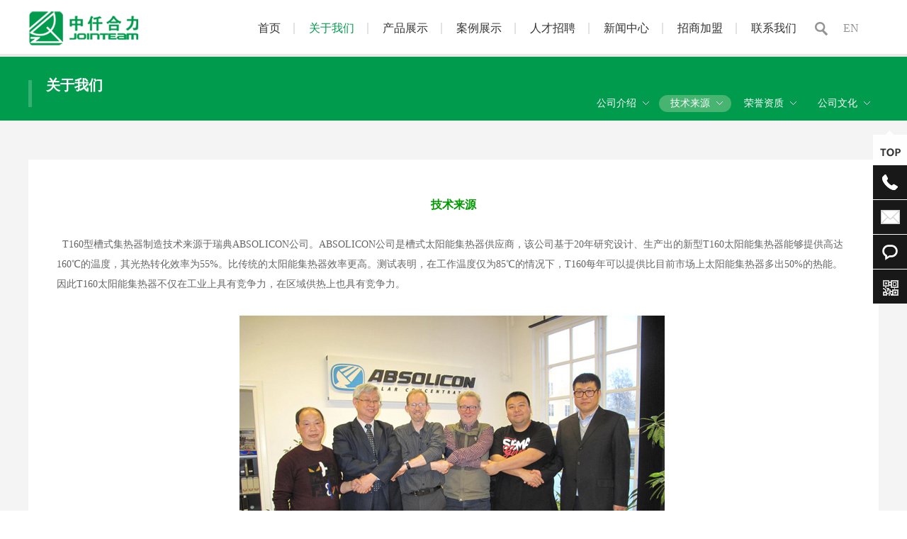

--- FILE ---
content_type: text/html; charset=utf-8
request_url: http://zqhlxny.com/index.php?catid=9
body_size: 4437
content:

<!DOCTYPE html PUBLIC "-//W3C//DTD XHTML 1.0 Transitional//EN" "http://www.w3.org/TR/xhtml1/DTD/xhtml1-transitional.dtd">
<html xmlns="http://www.w3.org/1999/xhtml" lang="ch">
<head>
    <meta name="Generator" content="CmsEasy 6_5_0_201800906_UTF8" />
    <meta content="" charset="utf-8" />
    <title>技术来源 - 关于我们 - 天津中仟合力</title>
    <meta name="keywords" content="技术来源 - 关于我们 - ,中仟合力 太阳能  集热器" />
    <meta name="description" content="" />
    <meta name="author" content="CmsEasy Team" />
    <link rel="icon" href="/template/default/images/icon.jpg" type="image/x-icon" />
    <link rel="shortcut icon" href="/template/default/images/icon.jpg" type="image/x-icon" />
    <link rel="stylesheet" type="text/css" href="/template/default/css/common.css">
    <link rel="stylesheet" type="text/css" href="/template/default/css/style.css">


<!-- zqhlxny.com Baidu tongji analytics -->
<script>
var _hmt = _hmt || [];
(function() {
var hm = document.createElement("script");
hm.src = "https://hm.baidu.com/hm.js?b4bd6de9a9192ebd439d15619cf9773a";
var s = document.getElementsByTagName("script")[0];
s.parentNode.insertBefore(hm, s);
})();
</script>


</head>

<body>
<!--内页公共头部1-start-->
<div id="warp" class="warp_view">
    <div class="header3 header">
        <div class="head wd1200">
            <div class="logo fl"> <a href="http://zqhlxny.com/" title="天津中仟合力"><img width="300" height="64" alt="天津中仟合力" src="/template/default/images/logo2.png"></a> </div>
            <div class="lg fr"><a target="_blank" href="/index.php?catid=33" title="EN">EN</a></div>
            <div class="serch fr">
                <div class="ser_icon"><img width="18" height="19" alt="搜索" src="/template/default/images/top_serimg.jpg"></div>
                <div class="sub_ser">
                    <div class="sub_seline"></div>
                    <div class="sub_serCen wd1200">
                        <div class="serch_form fr">
                            <form method="get" action="index.php">
                                <input type="text" value="" class="ser_text fl" placeholder="请输入关键字搜索" name="kw">
                                <input type="hidden"  value="index"  name="c" />
                                <input type="hidden"  value="search"  name="a" />
                                <input type="submit" class="ser_sub fr" value="搜索">
                            </form>
                        </div>
                    </div>
                </div>
            </div>
            <div class="nav2 nav fr">
                <ul>
                    <li > <a href="/" title="" class="nav_name">首页</a> </li>
                                        <li class="cur"> <a href="/index.php?catid=8" title="关于我们" class="nav_name">关于我们</a>
                        <div class="sub_nav">
                            <div class="sub_cen wd1200">
                                <div class="sub_show">
                                    <div class="sub_shImg fl"> <a href="/index.php?catid=8"><img width="130" height="130" src="/template/default/images/nav.png"></a> </div>
                                    <div class="sub_chnal fl">
                                        <ul>
                                                                                        <li><a href="/index.php?catid=8">公司介绍</a></li>
                                                                                        <li><a href="/index.php?catid=9">技术来源</a></li>
                                                                                        <li><a href="/index.php?catid=10">荣誉资质</a></li>
                                                                                        <li><a href="/index.php?catid=11">公司文化</a></li>
                                                                                    </ul>
                                    </div>
                                    <div class="sub_infor fr">
                                        <div class="sub_infname"><a href="/index.php?catid=11" title="公司文化">关于我们</a></div>
                                        <div class="sub_infIntro"></div>
                                    </div>
                                </div>
                            </div>
                        </div>
                    </li>
                                        <li class=""> <a href="/index.php?catid=12" title="产品展示" class="nav_name">产品展示</a>
                        <div class="sub_nav">
                            <div class="sub_cen wd1200">
                                <div class="sub_show">
                                    <div class="sub_shImg fl"> <a href="/index.php?catid=12"><img width="130" height="130" src="/template/default/images/nav.png"></a> </div>
                                    <div class="sub_chnal fl">
                                        <ul>
                                                                                        <li><a href="/index.php?catid=12">产品原理</a></li>
                                                                                        <li><a href="/index.php?catid=13">产品参数</a></li>
                                                                                        <li><a href="/index.php?catid=14">产品检测</a></li>
                                                                                        <li><a href="/index.php?catid=15">应用领域</a></li>
                                                                                        <li><a href="/index.php?catid=16">产品优势</a></li>
                                                                                        <li><a href="/index.php?catid=64">产品演示</a></li>
                                                                                    </ul>
                                    </div>
                                    <div class="sub_infor fr">
                                        <div class="sub_infname"><a href="/index.php?catid=64" title="产品演示">产品展示</a></div>
                                        <div class="sub_infIntro"></div>
                                    </div>
                                </div>
                            </div>
                        </div>
                    </li>
                                        <li class=""> <a href="/index.php?catid=3" title="案例展示" class="nav_name">案例展示</a>
                        <div class="sub_nav">
                            <div class="sub_cen wd1200">
                                <div class="sub_show">
                                    <div class="sub_shImg fl"> <a href="/index.php?catid=3"><img width="130" height="130" src="/template/default/images/nav.png"></a> </div>
                                    <div class="sub_chnal fl">
                                        <ul>
                                                                                        <li><a href="/index.php?catid=17">国内案例</a></li>
                                                                                        <li><a href="/index.php?catid=18">国外案例</a></li>
                                                                                    </ul>
                                    </div>
                                    <div class="sub_infor fr">
                                        <div class="sub_infname"><a href="/index.php?catid=18" title="国外案例">案例展示</a></div>
                                        <div class="sub_infIntro"></div>
                                    </div>
                                </div>
                            </div>
                        </div>
                    </li>
                                        <li class=""> <a href="/index.php?catid=21" title="人才招聘" class="nav_name">人才招聘</a>
                        <div class="sub_nav">
                            <div class="sub_cen wd1200">
                                <div class="sub_show">
                                    <div class="sub_shImg fl"> <a href="/index.php?catid=21"><img width="130" height="130" src="/template/default/images/nav.png"></a> </div>
                                    <div class="sub_chnal fl">
                                        <ul>
                                                                                        <li><a href="/index.php?catid=21">人才理念</a></li>
                                                                                        <li><a href="/index.php?catid=22">招聘启事</a></li>
                                                                                    </ul>
                                    </div>
                                    <div class="sub_infor fr">
                                        <div class="sub_infname"><a href="/index.php?catid=22" title="招聘启事">人才招聘</a></div>
                                        <div class="sub_infIntro"></div>
                                    </div>
                                </div>
                            </div>
                        </div>
                    </li>
                                        <li class=""> <a href="/index.php?catid=5" title="新闻中心" class="nav_name">新闻中心</a>
                        <div class="sub_nav">
                            <div class="sub_cen wd1200">
                                <div class="sub_show">
                                    <div class="sub_shImg fl"> <a href="/index.php?catid=5"><img width="130" height="130" src="/template/default/images/nav.png"></a> </div>
                                    <div class="sub_chnal fl">
                                        <ul>
                                                                                        <li><a href="/index.php?catid=23">企业新闻</a></li>
                                                                                        <li><a href="/index.php?catid=24">市场动态</a></li>
                                                                                        <li><a href="/index.php?catid=25">政策方针</a></li>
                                                                                        <li><a href="/index.php?catid=26">视频中心</a></li>
                                                                                    </ul>
                                    </div>
                                    <div class="sub_infor fr">
                                        <div class="sub_infname"><a href="/index.php?catid=26" title="视频中心">新闻中心</a></div>
                                        <div class="sub_infIntro"></div>
                                    </div>
                                </div>
                            </div>
                        </div>
                    </li>
                                        <li class=""> <a href="/index.php?catid=27" title="招商加盟" class="nav_name">招商加盟</a>
                        <div class="sub_nav">
                            <div class="sub_cen wd1200">
                                <div class="sub_show">
                                    <div class="sub_shImg fl"> <a href="/index.php?catid=27"><img width="130" height="130" src="/template/default/images/nav.png"></a> </div>
                                    <div class="sub_chnal fl">
                                        <ul>
                                                                                        <li><a href="/index.php?catid=27">加盟条件</a></li>
                                                                                        <li><a href="/index.php?catid=28">招商区域</a></li>
                                                                                        <li><a href="/index.php?catid=29">加盟流程</a></li>
                                                                                    </ul>
                                    </div>
                                    <div class="sub_infor fr">
                                        <div class="sub_infname"><a href="/index.php?catid=29" title="加盟流程">招商加盟</a></div>
                                        <div class="sub_infIntro"></div>
                                    </div>
                                </div>
                            </div>
                        </div>
                    </li>
                                        <li class=""> <a href="/index.php?catid=32" title="联系我们" class="nav_name">联系我们</a>
                        <div class="sub_nav">
                            <div class="sub_cen wd1200">
                                <div class="sub_show">
                                    <div class="sub_shImg fl"> <a href="/index.php?catid=32"><img width="130" height="130" src="/template/default/images/nav.png"></a> </div>
                                    <div class="sub_chnal fl">
                                        <ul>
                                                                                        <li><a href="/index.php?catid=32">联系方式</a></li>
                                                                                    </ul>
                                    </div>
                                    <div class="sub_infor fr">
                                        <div class="sub_infname"><a href="/index.php?catid=32" title="联系方式">联系我们</a></div>
                                        <div class="sub_infIntro"></div>
                                    </div>
                                </div>
                            </div>
                        </div>
                    </li>
                                    </ul>
            </div>
        </div>
    </div>
</div><div class="chnal cl">
    <div class="wd1200">
        <div class="chnal_all">
            <div class="chnal_aifor fl">
                                <h3>关于我们</h3>
                                <p></p>
            </div>
            <div class="chnal_list fr">
                                <a href="/index.php?catid=8" class=""><span>公司介绍</span></a>
                                <a href="/index.php?catid=9" class="cur"><span>技术来源</span></a>
                                <a href="/index.php?catid=10" class=""><span>荣誉资质</span></a>
                                <a href="/index.php?catid=11" class=""><span>公司文化</span></a>
                            </div>
        </div>
    </div>
</div>
<div class="body cl" style="background-color:#f4f4f4;">
    <div class="body_c wd1200">
        <div class="job">
            <div class="job_view">
                <div class="cbz-title"><strong>技术来源</strong></div>
                <div class="content"><p>
	<span style="font-size:14px;font-family:SimSun;color:#666666;line-height:2;">&nbsp;&nbsp;T160型槽式集热器制造技术来源于瑞典ABSOLICON公司。ABSOLICON公司是槽式太阳能集热器供应商，该公司基于20年研究设计、生产出的新型T160太阳能集热器能够提供高达160℃的温度，其光热转化效率为55%。比传统的太阳能集热器效率更高。测试表明，在工作温度仅为85℃的情况下，T160每年可以提供比目前市场上太阳能集热器多出50%的热能。因此T160太阳能集热器不仅在工业上具有竞争力，在区域供热上也具有竞争力。</span> 
</p>
<p>
	<span style="font-size:14px;font-family:SimSun;color:#666666;line-height:2;"><br />
</span> 
</p>
<p style="text-align:center;">
	<img src="/upload/image/202004/823a2d54b30133735c282c0f2e71bf40.jpg" alt="" />&nbsp;
</p>
<p style="text-align:center;">
	<span style="font-size:12px;font-family:SimSun;color:#666666;">2016年12月份中仟合力公司与瑞典ABSOLICON公司签署首家在中国T160产品生产线授权文件，授权公司为中国区域首家生产、销售商。</span> 
</p></div>
            </div>
        </div>
    </div>
</div>

<div class="footer" style="position:relative; z-index:666;">
    <div class="foot wd1200">
        <div class="foot_t">
            <div class="foot_all fl">
                <div class="foot_logo">
                    <a href="http://zqhlxny.com/"><img width="300" height="46" src="/template/default/images/foot_logo.png" alt=""></a>
                </div>
                <div class="foot_share cl">
                    <span>关注我们：</span>
                    <a target="" href="tencent://message/?uin=&amp;Menu=yes" class="foot_sh1 fl" title="在线QQ"></a>
                    <a target="_blank" href="" class="foot_sh2 fl" title="新浪微博"></a>
                    <a href="javascript:;" class="foot_sh3 fl" title="官方微信"></a>
                    <div class="foot_wx" >
                        <div class="foot_wxShow">
                            <img width="144" height="144" alt="官方微信" src="/upload/image/202003/dbde8bde821f9b794a3a63a95f57bd3d.jpg">
                            <div class="foot_wxName">微信扫描关注我们</div>
                        </div>
                    </div>
                </div>
                <div class="foot_lg cl">
                    语言选择：<a target="_blank" href="http://zqhlxny.com/">简体中文</a>|<a target="_blank" href="/index.php?catid=33" title="English">English</a>
                </div>
            </div>
            <div class="foot_chnal fr">
                                <dl>
                    <dt><a href="/index.php?catid=8">关于我们</a></dt>
                                        <dd><a href="/index.php?catid=8">公司介绍</a></dd>
                                        <dd><a href="/index.php?catid=9">技术来源</a></dd>
                                        <dd><a href="/index.php?catid=10">荣誉资质</a></dd>
                                        <dd><a href="/index.php?catid=11">公司文化</a></dd>
                                    </dl>
                                <dl>
                    <dt><a href="/index.php?catid=12">产品展示</a></dt>
                                        <dd><a href="/index.php?catid=12">产品原理</a></dd>
                                        <dd><a href="/index.php?catid=13">产品参数</a></dd>
                                        <dd><a href="/index.php?catid=14">产品检测</a></dd>
                                        <dd><a href="/index.php?catid=15">应用领域</a></dd>
                                        <dd><a href="/index.php?catid=16">产品优势</a></dd>
                                        <dd><a href="/index.php?catid=64">产品演示</a></dd>
                                    </dl>
                                <dl>
                    <dt><a href="/index.php?catid=3">案例展示</a></dt>
                                        <dd><a href="/index.php?catid=17">国内案例</a></dd>
                                        <dd><a href="/index.php?catid=18">国外案例</a></dd>
                                    </dl>
                                <dl>
                    <dt><a href="/index.php?catid=21">人才招聘</a></dt>
                                        <dd><a href="/index.php?catid=21">人才理念</a></dd>
                                        <dd><a href="/index.php?catid=22">招聘启事</a></dd>
                                    </dl>
                                <dl>
                    <dt><a href="/index.php?catid=5">新闻中心</a></dt>
                                        <dd><a href="/index.php?catid=23">企业新闻</a></dd>
                                        <dd><a href="/index.php?catid=24">市场动态</a></dd>
                                        <dd><a href="/index.php?catid=25">政策方针</a></dd>
                                        <dd><a href="/index.php?catid=26">视频中心</a></dd>
                                    </dl>
                                <dl>
                    <dt><a href="/index.php?catid=27">招商加盟</a></dt>
                                        <dd><a href="/index.php?catid=27">加盟条件</a></dd>
                                        <dd><a href="/index.php?catid=28">招商区域</a></dd>
                                        <dd><a href="/index.php?catid=29">加盟流程</a></dd>
                                    </dl>
                                <dl>
                    <dt><a href="/index.php?catid=32">联系我们</a></dt>
                                        <dd><a href="/index.php?catid=32">联系方式</a></dd>
                                    </dl>
                            </div>
        </div>
        <div class="foot_d cl">
            <div class="copyright fl">
                Copyright © 2024  sinexcel.com All Rights Reserved  <a href="http://www.jointeam6.com/" target="_blank">技术支持：中竞集团</a>&nbsp;&nbsp;<a href="https://beian.miit.gov.cn/" target="_blank">津ICP备2024011092号-1</a>
            </div>
        </div>
    </div>
</div>
<!--底部通用-end-->

<div class="yy" ></div>
<!--右侧浮动-start-->
<div class="float">
    <div class="float_show float_show0">
        <a onClick="javascript:goto('warp');return false;" href="#" style="cursor:pointer;" title="回到顶部"></a>
    </div>
    <div class="float_show float_show1">
        <a href="javascript:"><img width="48" height="48" src="/template/default/images/float_icon2.png" alt="">0838-6908796</a>
    </div>
    <div class="float_show float_show2">
        <a target="" href="mailTo:wang.adam@foxmail.com"><img width="48" height="48" alt="企业邮箱" src="/template/default/images/float_icon3.png"></a>
    </div>
    <div class="float_show float_show3">
        <a href="javascript:"><img width="48" height="48" alt="在线留言" src="/template/default/images/float_icon4.png">在线留言</a>
    </div>
    <div class="float_show float_show4">
        <a href="javascript:"><img width="48" height="48" alt="官方微信" src="/template/default/images/float_icon5.png"></a>
        <div class="float_wx"><img width="144" height="144" alt="官方微信" src="/upload/image/202003/f079cba0abb71d66d2d91261cf811e24.jpg"></div>
    </div>
</div>
<!--右侧浮动-end-->

<!--在线留言弹框-start-->
<div class="float_onltk1 float_onltk">
    <div class="float_onltkShow1 float_onltkShow">
        <div class="float_tkclose1 float_tkclose fr"><img width="22" height="22" alt="在线咨询关闭" src="/template/default/images/float_tkclose.jpg"></div>
        <div class="float_tkTable">
            <form method="post" action="/index.php?c=index&a=form&modelid=12" class="custom-form">
                <table width="580" border="0">
                    <tr height="46">
                        <td width="122"><label class="tk_label fr">留言类型：</label></td>
                        <td width="458">
                            <input type="radio" checked="checked" name="data[type]" value="1">&nbsp;&nbsp;留言&nbsp;&nbsp;&nbsp;&nbsp;&nbsp;&nbsp;
                            <input type="radio"  name="data[type]" value="2">&nbsp;&nbsp;投诉&nbsp;&nbsp;&nbsp;&nbsp;&nbsp;&nbsp;
                            <input type="radio"  name="data[type]" value="3">&nbsp;&nbsp;询问&nbsp;&nbsp;&nbsp;&nbsp;&nbsp;&nbsp;
                            <input type="radio"  name="data[type]" value="4">&nbsp;&nbsp;其他
                        </td>
                    </tr>
                    <tr height="46">
                        <td width="122"><label class="tk_label fr">姓名：</label></td>
                        <td width="458">
                            <input type="text" class="tk_text com_text fl" name="data[name]">
                            <div class="mess_xx fl">*</div>
                        </td>
                    </tr>
                    <tr height="46">
                        <td width="122"><label class="tk_label fr">邮箱：</label></td>
                        <td width="458">
                            <input type="text" class="tk_text com_text fl" name="data[mail]">
                            <div class="mess_xx fl">*</div>

                        </td>
                    </tr>
                    <tr height="76">
                        <td width="122" valign="top" style="padding-top:10px;"><label class="tk_label fr">电话或手机：</label></td>
                        <td width="458">
                            <input type="text" class="tk_text com_text fl" name="data[phone]">
                            <div class="mess_xx fl">*</div>
                            <div class="mess_ask cl">请您留下真实电子邮件或者电话以便我们工作人员及时回复及解答！</div>
                        </td>
                    </tr>
                    <tr height="110">
                        <td width="122" valign="top" style="padding-top:5px;"><label class="tk_label fr">留言：</label></td>
                        <td width="458">
                            <textarea class="tk_area com_text fl" name="data[content]"></textarea>
                            <div class="mess_xx fl" style="padding-top:34px;">*</div>
                        </td>
                    </tr>
                    <tr height="50">
                        <td width="122"></td>
                        <td width="458" class="tk_input">
                            <input type="submit" name="submit" class="tk_sub fl" id="sub_fm" value="提 交">
                        </td>
                    </tr>
                </table>
            </form>
        </div>
    </div>
</div>
<!--在线留言弹框-end-->
<script type="text/javascript" src="/template/default/js/jquery-1.8.3.min.js"></script>
<script type="text/javascript" src="/template/default/js/script.js"></script>
<script src="/template/default/js/scrollto.js" type="text/javascript"></script></body>
</html>


--- FILE ---
content_type: text/css
request_url: http://zqhlxny.com/template/default/css/common.css
body_size: 2726
content:
@charset "utf-8";
/* CSS Document */
/* Author: zq */
/* Time: 2015/11/24*/

/*header*/
body,div,dl,dt,dd,ul,ol,li,h1,h2,h3,h4,h5,h6,pre,
form,fieldset,input,textarea,p,blockquote,th,td {padding: 0;margin: 0;}
table {border-collapse: collapse; border-spacing: 0;}
fieldset,img {border: 0; padding:0px; margin:0px;}
ol,ul {list-style: none;}
h1,h2,h3,h4,h5,h6 {font-weight: normal; font-size:100%;}
body{ font:12px/24px 'Microsoft YaHei'; color:#666;}
a{ color:#333; text-decoration:none;}
.fl{ float:left;}
.fr{ float:right;}
.show{ display:block;}
.hide{ display:none;}
.cl{ clear:both;}
html{ overflow-x:hidden;}
*{ outline:none;}
.wd1200{ width:1200px; margin:0 auto;}
.bor_radius{ border-radius:50%; -moz-border-radius:50%; -webkit-border-radius:50%;}
.pdd{ padding:90px 0 132px;}
a:hover{ color:#009b4d;}

/*头部公用*/
/*首页头部*/
.warp{ position:relative; z-index:1000; width:100%; height:auto; overflow:hidden;}
.header{ position:absolute; top:0; left:0; z-index:1000; width:100%;}
.head{ height:90px;}
.logo{ position:relative; z-index:900; width:300px; height:90px;}
.user{ position:relative; z-index:900; padding-top:40px; display:inline; width:36px; height:36px; overflow:hidden;}
.user_img{ width:30px; height:30px; overflow:hidden; border:3px solid rgba(0,0,0,0.15);}
.user_exit{ position:absolute; top:76px; left:0; z-index:10; width:36px; height:36px; overflow:hidden;}
.user_exit a{ display:block; background-color:#009b4d; color:#FFF; width:36px; height:36px; line-height:36px; text-align:center;}
.lg{ position:relative; z-index:900; line-height:36px; padding-top:40px; margin:0 28px 0 0; display:inline;}
.lg a{ color:#FFF; font-size:16px; opacity:0.3; filter: alpha(opacity=30);}
.serch{ padding-top:49px; width:18px; height:19px; padding-left:6px; padding-right:22px; display:inline;}
.ser_icon{ position:relative; z-index:900; width:18px; height:19px; cursor:pointer;}

/*公共导航*/
.nav{  width:auto; height:64px; display:inline;}
.nav li{ float:left; width:auto; height:64px;}
.nav_name{ display:block; position:relative; z-index:900; font-size:16px; width:auto; height:64px; line-height:64px; padding:0 20px;}
.nav li.cur .nav_name{ color:#009b4d;}
.sub_nav{ display:none; position:absolute; top:0; left:50%; z-index:800; background:url(../images/sub_yy.png) repeat; width:100%; height:auto; overflow:hidden;}
.sub_cen{ height:auto; overflow:hidden; padding-top:104px; padding-bottom:34px;}
.sub_show{ float:right; padding-right:64px; display:inline; width:760px; height:auto; overflow:hidden;}
.sub_shImg{ width:130px; height:130px; margin-right:42px; display:inline;}
.sub_chnal{ width:226px; padding-top:14px; display:inline;}
.nav .sub_chnal ul{ width:272px;}
.nav .sub_chnal li{ margin-right:46px; display:inline; width:90px; height:35px; line-height:35px; border-bottom:1px dotted rgba(0,0,0,0.8);}
.sub_chnal li a{ display:block; font-size:14px; background:url(../images/sub_icon.png) no-repeat left; padding-left:14px; width:76px; height:35px; overflow:hidden; text-overflow:ellipsis; white-space:nowrap;}
.sub_infor{ width:266px; padding-top:20px; display:inline;}
.sub_infname a{ display:block; font-size:15px; width:266px; height:24px; overflow:hidden; text-overflow:ellipsis; white-space:nowrap;}
.sub_infname a:hover{ color:#009b4d;}
.sub_infIntro{ padding-top:5px;}
.sub_ser{ display:none; position:absolute; top:0; left:50%; z-index:800; width:100%; height:auto; overflow:hidden;}
.sub_seline{ width:100%; height:64px;}
.sub_serCen{ height:auto; overflow:hidden; padding:28px 0 34px;}
.serch_form{ width:290px; height:30px; margin-right:98px; display:inline;}
.ser_text{ display:block; font-family:'Microsoft YaHei'; font-size:14px; width:217px; height:20px; line-height:20px; padding:4px 10px; border-top:1px solid #868686; border-left:1px solid #868686; border-bottom:1px solid #868686; border-right:0; border-right:none;}
.nav2 .nav_name{ background:url(../images/top_navline.jpg) no-repeat right;}
.nav2 .nav_name:hover{ color:#009b4d;}
.ser_sub{ display:block; background-color:#009c4f; font-family:'Microsoft YaHei'; color:#FFF; font-size:14px; width:52px; height:30px; border:none; cursor:pointer;}

/*新闻*/
.news_chnal{ background:url(../images/news_chline.png) repeat-x; height:30px; text-align:center;}
.news_chnal a{ display:inline-block; background-color:#FFF; font-size:16px; width:auto; height:28px; line-height:28px; padding:0 20px; overflow:hidden; margin:0 6px; border:1px solid #dcdcdc; border-radius:20px; -moz-border-radius:20px; -webkit-border-radius:20px;}
.news_chnal a.cur,.news_chnal a:hover{ background-color:#009b4d; color:#FFF; border:1px solid #009b4d;}

/*在线咨询留言弹框*/
.yy{ display:none; position:fixed; top:0; left:0; z-index:5000; width:100%; height:100%; background-color:#000; opacity:0.3; filter: alpha(opacity=30);}
.float_onltk{ display:none; position:fixed; top:50%; left:50%; z-index:6000; background:url(../images/tk_yy.png) repeat; padding:10px; border-radius:10px; -moz-border-radius:10px; -webkit-border-radius:10px;} 
.float_onltk1{ margin-top:-254px; margin-left:-300px; width:580px; height:488px;}
.float_onltk1 .float_onltkShow{ width:580px; height:488px;}
.float_onltk2{ margin-top:-256px; margin-left:-600px; width:1200px; height:512px;}
.float_onltk2 .float_onltkShow{ width:1200px; height:512px;}
.float_onltkShow{ background-color:#FFF;} 
.float_tkclose{ width:22px; height:22px; cursor:pointer;}
.float_tkTable{ clear:both; padding-top:8px;}
.tk_label{ padding-right:12px;}
.com_text{ font-family:'Microsoft YaHei'; color:#333; font-size:12px; line-height:20px; padding:5px; border:1px solid #e5e5e5; border-radius:3px;}
.tk_text{ width:244px; height:20px;}
.mess_xx{ color:#ff0000; font-size:14px; line-height:32px; margin-left:8px; display:inline;}
.mess_ask{ padding-top:6px; color:#bdbdbd; font-size:13px;}
.tk_area{ width:398px; height:94px; overflow:hidden;}
.tk_yzText{ width:112px; height:20px;}
.tk_yz img{ float:left; width:62px; height:18px; margin:6px 15px 0 15px; border:1px solid #000;} 
.tk_messShure{ color:#009b4d; line-height:32px;}
.tk_input input{ display:inline-block; font-family:'Microsoft YaHei'; color:#FFF; font-size:14px; width:112px; height:32px; margin-right:10px; border:none; cursor:pointer;} 
.tk_sub{ background-color:#009b4d;}
.tk_reset{ background-color:#c7c7c7;} 
.com_text.cur{ color:#333; border:1px solid #009b4d;}

/*联系地址弹框*/
.map_tk{ width:1180px; padding:0 10px 0 10px;}
.map_name{ color:#333; font-size:18px; line-height:normal; padding-bottom:16px;}
.map_img{ width:1180px; height:440px;}

/*右侧浮动*/
.float{ position:fixed; top:50%; right:0; margin-top:-176px; z-index:2000; width:48px; height:250px;}
.float_show{ background:url(../images/float_yy.png) repeat; width:48px; height:48px;}
.float_show a{ display:block; color:#FFF; font-size:16px; width:auto; height:48px; overflow:hidden;}
.float_show a img{ vertical-align:middle;}
.float_show.float_show0{ background:url(../images/float_cur.png) no-repeat top; padding-top:6px; height:48px;}
.float_show.float_show0 a{ background:url(../images/float_icon1.png) no-repeat; width:48px; height:48px;}
.float_show:hover a{ background-color:#009b4d; line-height:48px; color:#FFF;}
.float_show.float_show0:hover{ background:url(../images/float_curho.png) no-repeat top;}
.float_show.float_show0:hover a{ background:url(../images/float_icon_ho1.png) no-repeat;}
.float_wx{ display:none; position:absolute; top:-128px; left:-188px; background:url(../images/float_wxbd.png) no-repeat; width:144px; height:168px; padding:18px 27px 0 17px;}
.float_show.float_show1{ position:absolute; top:49px; right:-124px; width:172px;}
.float_show.float_show2{ position:absolute; top:98px; left:0;}
.float_show.float_show3{ position:absolute; top:147px; right:-78px; width:126px;}
.float_show.float_show4{ position:absolute; top:196px; right:-78px; width:126px;}
.cbz-title{ text-align: center;font-size:16px;color:#009900;margin-bottom: 30px; }

/*底部公用*/
.footer{ clear:both; width:100%; height:auto; overflow:hidden; background-color:#232323;}
.foot_t{ height:auto; overflow:hidden; padding:50px 0 32px; border-bottom:1px solid #4a4949;}
.foot_all{ width:300px;}
.foot_chnal{ width:auto;}
.foot_logo{ width:300px; height:46px;}
.foot_read{ padding-top:14px;}
.foot_read h3{ color:#919090; font-size:14px;}
.foot_read p{ color:#585656; line-height:16px; padding:4px 0 14px;}
.read_search{ background-color:#333; width:298px; height:30px; border:1px solid #595959;}
.read_text{ display:block; background-color:#333; font-family:'Microsoft YaHei'; color:#585656; font-size:12px; width:214px; height:20px; line-height:20px; padding:5px 12px; border:0; border:none;}
.read_button{ display:block; background-color:#595959; font-family:'Microsoft YaHei'; color:#919090; font-size:14px; width:60px; height:30px; border:none; cursor:pointer;}
.foot_share{ position:relative; height:24px; padding:20px 0 4px 10px;}
.foot_share span{ float:left;}
.foot_share span,.foot_lg span,.foot_lg a{ color:#585656;}
.foot_share a{ display:inline-block; margin-right:10px; width:24px; height:24px;}
.foot_wx{ display:none; position:absolute; right:-70px; top:-60px; z-index:9999; /*background:url(../images/wx_cur.jpg) no-repeat bottom;*/ padding-bottom:12px; width:164px; height:186px;}
.foot_wxShow{ padding:10px 10px 0 10px; width:144px; height:176px; background-color:#FFF;}
.foot_wxName{ font-size:14px; height:32px; line-height:32px; text-align:center;}
.foot_sh1{ background:url(../images/foot_shac1.png) no-repeat;}
.foot_sh2{ background:url(../images/foot_shac2.png) no-repeat;}
.foot_sh3{ background:url(../images/foot_shac3.png) no-repeat;}
.foot_share .foot_sh1:hover{ background:url(../images/foot_shho1.png) no-repeat;}
.foot_share .foot_sh2:hover{ background:url(../images/foot_shho2.png) no-repeat;}
.foot_share .foot_sh3:hover{ background:url(../images/foot_shho3.png) no-repeat;}
.foot_lg{ padding-left:10px;}
.foot_lg a{ padding:0 8px;}
.foot_chnal{ width:800px; border-left:1px solid #4a4949;}
.foot_chnal dl{ float:left; margin-left:40px; display:inline;}
.foot_chnal dl dt{ margin-bottom:10px;}
.foot_chnal dl dt a{ color:#FFF; font-size:16px;}
.foot_chnal dl dd{ height:28px; line-height:28px;}
.foot_chnal dl dd a{ display:block; color:#919090; font-size:14px;}
.foot_d{ height:auto; overflow:hidden; padding:16px 0;}
.copyright,.copyright a{ color:#919090;}
.foot_click{ color:#4e4e4e; margin-right:-8px; display:inline;}
.foot_click a{ color:#919090; padding:0 8px;}
.footer a:hover{ color:#FFF;}

--- FILE ---
content_type: text/css
request_url: http://zqhlxny.com/template/default/css/style.css
body_size: 10997
content:
/*内页头部*/
#warp{ position:relative; z-index:1000; top:0; left:0; width:100%; height:80px;}
.header3{background-color:#FFF; border-bottom:4px solid #e9e9e9;}
.header3.header{ height:64px; padding:8px 0 4px;}
.header3 .head,.header3 .logo{ height:64px;}
.header3 .user,.header3 .lg{ padding-top:14px;}
.header3.user_exit{ top:50px;}
.header3 .serch{ padding-top:23px;}
.header3 .lg a{ color:#949494; opacity:1; filter: alpha(opacity=100);}
.header3 .user_img{ border:3px solid #FFF;}
.header3 .lg a:hover{ color:#009b4d;}
.header3 .sub_ser{ width:1920px; margin-left:-960px; border-bottom:1px solid #dcdcdc;}
.header3 .sub_ser,.header3 .ser_text{ background-color:#FFF;}
.header3 .ser_text{ color:#666;}
.header3 .sub_seline{ border-bottom:1px solid #dcdcdc;}
.header3 .nav>ul>li{ height:72px;}
.header3 .sub_nav{ left:0; top:80px; background:none #009b4d;}
.header3 .sub_cen{ padding:24px 0 42px;}
.header3 .nav2 .sub_chnal li a{ color:#FFF;}
.header3 .nav2 .sub_infname a{ color:#FFF;}
.header3 .nav2 .sub_infIntro{ color:#8ef2c0;}
.header3 .nav2 li.cur .nav_name,.header3 .nav2 li.nav_this .nav_name{ color:#009b4d;}
.header3 .nav .sub_chnal li{ border-bottom:1px dotted #33ca7e;}
.header3 .sub_chnal li a{ background:url(../images/sub_Vicon.png) no-repeat left;}

html{ overflow-x:auto; min-width:1200px;}

/*chnla*/
.chnal{ background-color:#009b4d; width:100%; height:76px; padding-top:14px;}
.chnal_all{ background:url(../images/chnal_Vline.png) no-repeat left center; padding-left:25px; height:76px;}
.chnal_aifor{ width:auto; padding-top:14px; display:inline;}
.chnal_aifor h3{ color:#FFF; font-size:20px; font-weight:bold;}
.chnal_aifor p{ color:#a1f2c1; font-size:16px;line-height:30px;}
.chnal_list{ width:auto; height:24px; padding-top:40px; display:inline;}
.chnal_list a{ float:left; display:inline-block; margin-left:2px; color:#FFF; font-size:14px; width:auto; height:24px; padding:0 12px 0 16px;}
.chnal_list a span{ background:url(../images/chnal_Lvicon.png) no-repeat right; padding-right:18px;}
.chnal_list a:hover,.chnal_list a.cur{ background-color:#47b472; border-radius:14px; -moz-border-radius:14px; -webkit-border-radius:14px;}
.body_c .news_chnal a{ font-size:14px;}

/*page*/
.page{ text-align:right; height:40px; line-height:40px; padding:32px 0 10px;}
.page a,.page span{ font-family:'宋体'; font-size:14px; background-color:#FFF; padding:4px 8px; margin:0 2px; border:1px solid #dcdcdc;}
.page span,.page a:hover{ color:#FFF; background-color:#009b4d; border:1px solid #009b4d;}

/*about*/
.body{ width:100%; height:auto; overflow:hidden;}
.body_c{ height:auto; overflow:hidden; padding:30px 0 90px;}
.content{ color:#484848; font-size:16px; line-height:3em; height:auto; overflow:hidden;}
.about_view{ padding-top:30px;}

/*about-news*/
.body_c .news_chnal{ margin-top:42px;}
.list{ height:auto; overflow:hidden; padding-top:5px;}
.list ul{ width:1228px;}
.list li{ float:left; margin:20px 28px 0 0; display:inline; background-color:#FFF; width:554px; height:80px; padding:16px;}
.list_img{ width:80px; height:80px;}
.list_infor{ width:458px;}
.list_infTop{ height:24px; padding-top:5px; margin-bottom:5px;}
.list_infTop a{ display:block; height:24px;}
.list_infName{ display:inline-block; font-size:16px; width:370px; height:24px; overflow:hidden; text-overflow:ellipsis; white-space:nowrap;}
.list_infTime{ color:#888;}
.list_infIntro{ color:#888; line-height:22px; height:44px; overflow:hidden;}
.view{ height:auto; overflow:hidden; padding-top:30px;}
.view_l{ width:872px;}
.view_r{ width:242px; padding-right:20px; display:inline;}
.title{ line-height:normal;}
.title h3{ color:#333; font-size:24px;}
.infor{ font-family:'宋体'; color:#898989; height:28px; line-height:28px; padding:8px 0 8px; border-bottom:1px solid #dcdcdc;}
.infor span{ float:left; display:inline-block; margin-right:18px;}
.share_come{ width:138px; height:28px;}
.news_content{ padding:25px 0;}
.pre_nextPage{ height:35px; line-height:35px; border-top:1px solid #dcdcdc; border-bottom:1px solid #dcdcdc;}
.view_Rbox{ padding-bottom:28px;}
.view_Rbname{ height:46px; line-height:46px; border-bottom:1px solid #dcdcdc;}
.view_Rbname a{ float:left; font-size:16px; display:block; height:46px; border-bottom:1px solid #009b4d;}
.view_Rblist{ padding-top:7px;}
.view_Rblist li{ height:41px; line-height:41px; border-bottom:1px dotted #888;}
.view_Rblist a{ display:block; height:41px; padding-left:12px;}
.view_Rblist a span{ display:block; background:url(../images/list_Vac.png) no-repeat left; padding-left:16px; font-size:14px; width:214px; height:41px; overflow:hidden; text-overflow:ellipsis; white-space:nowrap; }
.view_Rblist a:hover span{ background:url(../images/list_Vho.png) no-repeat left;}
.view_peo .view_l{ width:100%;}

/*contact*/
.map_cont{ height:auto; overflow:hidden; padding-top:50px;}
.map{ width:564px; height:334px; border:9px solid #FFF; overflow:hidden;}
.cont{ font-size:14px; line-height:30px; width:552px; height:auto; overflow:hidden;}

/*job*/
.job{ padding-top:25px;}
.job_view{ padding:52px 40px; background-color:#FFF;}
.job_list{ padding-top:5px;}
.job_list li{ clear:both; margin-top:20px;}
.job_top{ height:50px; line-height:50px; background-color:#FFF; cursor:pointer;}
.job_down{ display:none; margin-top:3px; background-color:#FFF; padding:24px 70px;}
.job_Timg{ background:url(../images/job_ac.jpg) no-repeat; width:50px; height:50px; margin-right:20px; display:inline;}
.job_Tname{ color:#484848; font-size:14px; width:428px;}
.job_infor1{ width:204px;}
.job_infor2{ width:200px;}
.job_infor3{ width:142px;}
.job_infor{ color:#888;}
.job_infor span{ color:#333;}
.job_list li.cur .job_Timg{ background:url(../images/job_ho.jpg) no-repeat;}
.job_list li.cur .job_Tname{ color:#009b4d;}
.job_pdd ul{ margin-top:-25px;}

/*sitemap*/
.sitemap{ height:auto; overflow:hidden; padding-top:50px;}
.sitemap li{ float:left; width:200px;}
.site_img{ width:78px; height:78px; margin:0 auto;}
.site_name{ padding:16px 0 6px; text-align:center;}
.site_name a{ color:#009b4d; font-size:16px;}
.site_list li{ height:32px; line-height:32px; padding-left:54px;}
.site_list li a{ display:block; background:url(../images/site_ac.png) no-repeat left; padding-left:14px; color:#666; font-size:14px; width:186px; height:32px; overflow:hidden; text-overflow:ellipsis; white-space:nowrap;}
.site_list li a:hover{ background:url(../images/site_ho.png) no-repeat left; color:#009b4d;}

/*service*/
.service,.ser_ask{ width:100%; height:auto; overflow:hidden;}
.ser_banner{ position:relative; height:720px;}
.ser_banner img{ position:absolute; top:0; left:50%; margin-left:-960px; width:1920px; height:720px;}
.ser_ask{ padding:100px 0;}
.ask,.salesm,.comucation{ height:auto; overflow:hidden;}
.ask_l{ width:370px;}
.ask_r{ position:relative; width:790px; height:400px;}
.ask_name{ background:url(../images/ask_Lnbd.jpg) no-repeat; height:60px; line-height:60px; padding-left:26px;}
.ask_name h3{ background:url(../images/ask_Licon.png) no-repeat left; padding-left:48px; color:#d9fee8; font-size:24px; font-weight:bold;}
.ask_img{ width:370px; height:340px;}
.ask_po,.ask_tk{ width:790px; height:400px;}
.ask_sel{ height:48px; border:1px solid #dcdcdc;}
.ask_sel ul{ width:752px;}
.ask_sel li{ float:left; color:#484848; font-size:18px; width:187px; height:48px; line-height:48px; text-align:center; border-right:1px solid #dcdcdc; cursor:pointer;}
.ask_sel li.cur{ color:#009b4d; height:46px; line-height:43px; margin-top:-1px; display:inline; border-top:3px solid #009b4d; border-bottom:1px solid #FFF;}
.ssk_show{ height:auto; overflow:hidden;}
.ask_shlist ul{ width:788px;}
.ask_shlist li{ float:left; margin-right:38px; margin-top:20px; display:inline; width:356px; height:50px;}
.ask_shlist li a{ display:block; width:354px; height:48px; border:1px solid #dcdcdc;}
.ask_shlist li a span{ display:inline-block;}
.ask_shLicon{ background:url(../images/ask_sroac.jpg) no-repeat; width:48px; height:48px;}
.ask_shLname{ font-size:14px; width:280px; height:48px; line-height:48px; margin-right:4px; overflow:hidden; text-overflow:ellipsis; white-space:nowrap;}
.ask_shlist li a:hover{ color:#009b4d; border:1px solid #009b4d;}
.ask_shlist li a:hover .ask_shLicon{ background:url(../images/ask_sroho.jpg) no-repeat;}
.ask_tk{ display:none; position:absolute; top:0; left:0; z-index:600; background-color:#FFF;}
.ask_tkT{ height:38px; line-height:38px; padding:10px 0 16px;}
.ask_tkName{ background:url(../images/ask_tkicon1.png) no-repeat left; padding-left:52px; color:#484848; font-size:18px; width:620px; height:38px; overflow:hidden; text-overflow:ellipsis; white-space:nowrap;}
.ask_tkClose{ color:#d6d6d6; font-size:18px; cursor:pointer;}
.ask_tkClose img{ vertical-align:middle; margin-left:12px;}
.ask_tkD{ height:336px;}
.ask_tk .com_scroll,.ask_tk .com_scroll .viewport,.ask_tk .com_scroll .scroll_over,.ask_tk .com_scroll .scrollbar{ height:336px;}
.ask_tkicon{ background:url(../images/ask_tkicon2.png) no-repeat; width:44px; height:38px;}
.ask_tkR{ font-size:13px; width:696px; height:auto; overflow:hidden;}
.sales{ width:100%; background-color:#f4f4f4; padding:88px 0 80px;}
.sales_name{ background:url(../images/sales_line1.jpg) no-repeat center bottom; color:#484848; font-size:32px; font-weight:bold; height:54px; line-height:54px; text-align:center;}
.sales_name span{ display:block; background:url(../images/sales_line2.jpg) no-repeat bottom;}
.sales_intro{ font-size:14px; padding:10px 0 40px; text-align:center;}
.comucation{ width:100%; padding:88px 0 80px;}
.comucation .sales_intro{ font-size:16px; line-height:26px;}
.comu_Bt{ height:48px; line-height:48px; padding-top:16px;}
.red{ color:#ff0000;}
.comu_Btname{ color:#009b4d; font-size:16px; font-weight:bold; padding-left:40px;}
.comu_Btname span{ font-size:12px; font-weight:normal;}
.comu_Btname1{ background:url(../images/comu_icon1.png) no-repeat left;}
.comu_Btname2{ background:url(../images/comu_icon2.png) no-repeat left;}
.comu_Btname3{ background:url(../images/comu_icon3.png) no-repeat left;}
.comu_Btname4{ background:url(../images/comu_icon4.png) no-repeat left;}
.comu_Bd{ background-color:#f4f4f4; height:auto; overflow:hidden; padding:24px 38px 36px 38px; border:1px solid #eaeaea;}
.comu_Binput ul{ width:1203px;}
.comu_Binput li{ float:left; margin-right:81px; margin-top:12px; display:inline; width:320px; height:32px;}
.label{ color:#333; font-size:14px; width:48px; height:32px; line-height:32px; display:block;}
.comu_text{ width:238px; height:20px;}
.com_xx{ color:#ff0000; line-height:32px; padding-left:6px; display:inline;}
.comu_sel{ width:251px;}
.comu_sel option{ padding-left:7px;}
.comu_chlist li{ float:left;}
.comu_ch1{ width:288px;}
.comu_ch2{ width:240px;}
.comu_ch3{ width:204px;}
.comu_ch4{ width:260px;}
.comu_ch5{ width:130px;}
.comu_chname{ float:left; background-color:#88d0a5; color:#FFF; font-size:14px; width:auto; height:26px; line-height:26px; margin-top:14px; padding:0 20px; border-radius:20px; -moz-border-radius:20px; -webkit-border-radius:20px;}
.sub_sumu{ clear:both; padding-top:14px;}
.sub_suBox{ height:38px; line-height:38px; cursor:pointer;}
.sub_suname{ display:inline-block; color:#333; font-size:14px; padding-left:10px;}
.comu_Bd .comu_area{ color:#888; font-size:14px; width:1092px; height:98px; padding:10px 15px; border:1px solid #f4f4f4;}
.comu_Bd .comu_area.cur{ color:#333; border:1px solid #009b4d;}
.comu_click{ height:32px; padding:14px 0; border-left:1px solid #f4f4f4; border-right:1px solid #f4f4f4; border-bottom:1px solid #f4f4f4; text-align:center;}
.comu_click input{ display:inline-block; font-family:'Microsoft YaHei'; font-size:16px; font-weight:bold; width:auto; height:32px; padding:0 42px; margin:0 8px; border:none; cursor:pointer; border-radius:20px;}
.comu_sub{ color:#FFF; background-color:#009b4d;}
.comu_click input.comu_reset{ color:#333; background-color:#FFF; border:1px solid #dcdcdc;}

/*scroll-com*/
.com_scroll{ clear:left; width:790px; height:400px;}
.com_scroll .viewport{ float:left; width:750px; height:400px; overflow:hidden;  position: relative; }
.com_scroll .scroll_over{ width:750px; height:400px; overflow:hidden;}
.com_scroll .overview{ list-style: none; position: absolute; width:750px; overflow:hidden; left: 0; top: 0;  margin: 0; }
.com_scroll .scrollbar{ position: relative;  float: right; position:relative;  display:inline; z-index:400; width:7px; height:400px; background-color:#f4f4f4;}
.com_scroll .track{ width:7px;position: relative; }
.com_scroll .thumb{ background-color:#dedede; width:7px; cursor: pointer; position: absolute; top:0; left:0; z-index:400; }
.com_scroll .disable{ display: none; }

/*service-load*/
.load_img,.load_img a{ width:24px; height:24px;}
.load_img a{ display:block; background:url(../images/load_Lac.png) no-repeat;}
.load .list_infor{ width:514px;}
.load .list_infTop{ padding-top:0;}
.list.load li{ padding:16px 16px 8px 16px; margin:20px 24px 0 0; border:1px solid #dcdcdc;}
.load .list_infName{ width:100%;}
.load li:hover{ background-color:#008e38; border:1px solid #008e38;}
.load li:hover .list_infName,.load li:hover .list_infIntro{ color:#FFF;}
.load li:hover .load_img a{ background:url(../images/load_Lho.png) no-repeat;}

/*product*/
/*news-energy*/
.pro{ height:auto; overflow:hidden; padding:38px 0 0 0;}
.pro_cn{ background:url(../images/pro_cnbd.png) repeat-x; width:226px; height:42px; line-height:42px; margin:0 auto; text-align:center;}
.pro_cn h3{ display:inline-block; background-color:#f4f4f4; color:#333; font-size:30px; width:auto; height:42px; padding:0 14px;}
.pro_en{ color:#888; font-size:14px; padding-top:14px; text-align:center;}
.pro_selShow{ height:auto; overflow:hidden; padding-top:25px;}
.pro_list ul{ width:1215px;}
.pro_list li{ float:left; position:relative; background-color:#FFF; width:390px; height:390px; overflow:hidden; margin:15px 15px 0 0; display:inline;}
.pro_po{ width:390px; height:390px;}
.pro_po a{ display:block; width:302px; height:368px; padding:12px 44px 10px 44px;}
.pro_poName{ display:block; font-size:16px; height:65px; line-height:65px; overflow:hidden; text-overflow:ellipsis; white-space:nowrap; text-align:center; border-top:1px solid #dcdcdc;}

.pro_show{ position:absolute; top:390px; left:0; z-index:20; background:url(../images/pro_Lyy.png) repeat; width:390px; height:390px;}
.pro_show a{ display:block; width:322px; height:350px; padding:40px 34px 0 34px;}
.pro_show a span{ display:block; cursor:pointer;}
.pro_show a b{ display:inline-block; cursor:pointer;}
.pro_shname{ margin-bottom:14px;}
.pro_shname{ display:block; color:#FFF; font-size:18px; width:322px; height:24px; overflow:hidden; text-overflow:ellipsis; white-space:nowrap;}
.pro_shintro{ color:#c8f1d8; font-size:14px; padding-bottom:60px;}
.pro_shMore{ display:block; color:#FFF; font-size:14px; width:124px; height:36px; line-height:36px; text-align:center; border:1px solid #FFF; margin:0 auto;}
.pro_shMore b{ background:url(../images/pro_Lmicon.png) no-repeat right; padding-right:26px; font-weight:normal;}

.pro_box{ background-color:#FFF; height:auto; overflow:hidden; padding:28px 25px 30px 25px; margin-top:20px;}
.solution{ width:754px;}
.load_cen{ width:354px;}
.pro_Bt{ height:24px; margin-bottom:7px;}
.pro_Btname{ background:url(../images/pro_soline.jpg) no-repeat left; padding-left:14px; color:#009b4c; font-size:22px; display:inline;}
.pro_Btmore{ background:url(../images/pro_Micac.png) no-repeat right; padding-right:16px; line-height:16px; margin-top:8px; display:inline-block;}
.pro_Btmore:hover{ background:url(../images/pro_Micho.png) no-repeat right;}
.pro_solu{ height:auto; overflow:hidden;}
.pro_Bdall{ width:320px; padding-top:14px; display:inline;}
.pro_solimg{ width:320px; height:190px;}
.pro_solname{ padding-top:8px;}
.pro_solname a{ display:block; font-size:16px; width:320px; height:24px; overflow:hidden; text-overflow:ellipsis; white-space:nowrap; }
.pro_solintro{ color:#888; height:24px; overflow:hidden; text-overflow:ellipsis; white-space:nowrap;}
.solution .pro_Bdlist{ width:404px;}
.pro_Bdlist{ height:265px; overflow:hidden;}
.pro_Bdlist li{ height:37px; line-height:37px; border-bottom:1px dotted #dcdcdc;}
.pro_Bdlist li a{ display:block; font-size:14px; height:37px; overflow:hidden; text-overflow:ellipsis; white-space:nowrap;}
.pro_solu .pro_Bdlist li a{ background:url(../images/list_ac.png) no-repeat left; padding-left:18px;}
.pro_solu .pro_Bdlist li a:hover{ background:url(../images/list_ho.png) no-repeat left;}
.load_cen .pro_Bdlist li a{ background:url(../images/pro_lodac.png) no-repeat left; padding-left:30px;}
.load_cen .pro_Bdlist li a:hover{ background:url(../images/pro_lodho.png) no-repeat left;}

.case1,.case1 .case_move{ width:1150px;}
.case1 .case_move,.case1 .case_list ul,.case1 .case_list li a{ height:206px;}
.case1 .case_list{ width:1168px; height:206px;}
.case1 .case_list li{ width:274px; height:206px; margin-right:18px;}

.case2,.case2 .case_move{ width:754px;}
.case2 .case_move,.case2 .case_list ul,.case2 .case_list li a{ height:180px;}
.case2 .case_list{ width:771px; height:180px;}
.case2 .case_list li{ width:240px; height:180px; margin-right:17px;}
.case2 .case_Mname{ padding-top:6px;}

.case_move{ position:relative; padding-top:12px; overflow:hidden;}
.case_list{ position:absolute; top:12px; left:0; overflow:hidden;}
.case_list ul{ position:absolute; top:0; left:0; width:200000px;}
.case_list li{ float:left; display:inline;}
.case_list li a{ display:block;}
.case_Mname{ display:block; font-size:16px; height:24px; padding-top:10px; overflow:hidden; text-overflow:ellipsis; white-space:nowrap; text-align:center;}
.case_move .abtn{ display:block; position:absolute; top:76px; z-index:200; width:20px; height:44px;}
.case_move .aleft{ background:url(../images/case_Mlac.png) no-repeat; left:0;}
.case_move .aright{ background:url(../images/case_Mrac.png) no-repeat; right:0;}

/*eletic*/
.ele_zs{ position:relative; width:356px; height:248px; overflow:hidden; padding-top:12px;}
.ele_zs ul{ position:absolute; top:12px; left:0; width:20000px; height:248px;}
.ele_zs li{ float:left; width:356px; height:248px;}
.ele_zsImg{ width:356px; height:190px;}
.ele_zsName{ padding-top:10px;}
.ele_zsName a{ display:block; font-size:16px; width:290px; height:24px; overflow:hidden; text-overflow:ellipsis; white-space:nowrap;}
.ele_zsIntro{ color:#888; height:24px; overflow:hidden; text-overflow:ellipsis; white-space:nowrap;}
.ele_zs .btnBg{ position:absolute; top:218px; right:0; z-index:20; width:auto; height:10px; text-align:center;}
.ele_zs .btnBg span{ display:inline-block; background:url(../images/ele_zsMac.png) no-repeat; width:10px; height:10px; margin-left:5px; cursor:pointer;}
.ele_zs .btnBg span.on{ background:url(../images/ele_zsMho.png) no-repeat;}
.load_cenpo .pro_Bdlist{ height:189px; padding-top:10px;}
.case2 .case_move .abtn{ top:66px;}

/*case*/
.case_Alist ul{ width:1220px;}
.case_Alist li{ float:left; margin:30px 21px 0 0; display:inline; width:284px; height:224px;}
.case_Alist li a{ display:block; width:284px; height:224px;}
.case_Alist li a span{ cursor:pointer;}
.case_Aimg{ display:block; position:relative; width:284px; height:178px; overflow:hidden;}
.case_Apo{ display:block; position:absolute; top:178px; left:0; z-index:20; background:url(../images/case_yy.png) repeat; color:#FFF; line-height:28px; width:232px; height:160px; padding:18px 26px 0 26px;}
.case_Aname{ display:block; background-color:#FFF; color:#666; font-size:14px; font-weight:normal; height:46px; line-height:46px; overflow:hidden; text-overflow:ellipsis; white-space:nowrap; 
 text-align:center;}
.case_Alist li a:hover .case_Aname{ background-color:#009b4d; color:#FFF;} 

/*case-tk*/
.case_tk{ display:none; position:fixed; top:50%; left:50%; margin-top:-266px; margin-left:-610px; z-index:6000; background:url(../images/tk_yy.png) repeat; width:1200px; height:512px; padding:10px; border-radius:10px;}
.case_tkBox{ background-color:#FFF; width:1200px; height:512px;}
.case_tkBl{ width:720px; padding:22px 0 0 22px; display:inline;}
.case_tkMove{ position:relative; width:720px; height:470px; overflow:hidden;}
.case_tkMove ul{ position:absolute; top:0; left:0; width:20000px; height:452px;}
.case_tkMove li{ float:left; width:720px; height:452px;}
.case_tkMove .btnBg{ position:absolute; left:0; bottom:0; width:100%; height:5px; z-index:20; text-align:center;}
.btnBg span{ display:inline-block; background-color:#c6c6c6; width:28px; height:5px; margin:0 4px; cursor:pointer;}
.btnBg span.on{ background-color:#009b4d;}
.case_tkBr{ background-color:#f4f4f4; position:relative; width:430px; height:512px;}
.case_tkClose{ color:#b2b2b2; font-size:17px; height:18px; padding:8px 12px 0 0; margin-bottom:36px; display:inline; cursor:pointer;}
.case_tkClose img{ vertical-align:middle; margin-left:10px;}
.case_tkall{ clear:both; padding:0 30px;}
.case_tkAname{ color:#009b4d; font-size:30px; line-height:normal; margin-bottom:18px;}
.case_tkAlist{ border-top:1px dashed #dcdcdc;}
.case_tkAlist li{ clear:both; font-size:14px; height:auto; overflow:hidden; padding:8px 0; border-bottom:1px dashed #dcdcdc;}
.case_tkAlael{ width:72px; color:#484848;}
.case_tkAfor{ width:298px; color:#888;}
.case_tkApage{ position:absolute; left:0; bottom:40px; width:370px; padding:0 30px;}
.case_tkApage li{ height:39px; line-height:39px; border-bottom:1px dashed #dcdcdc;}
.case_tkApage li a{ display:block; color:#888; width:370px; height:39px; overflow:hidden; text-overflow:ellipsis; white-space:nowrap;}
.case_tkApage li a:hover{ color:#009b4d;}

/*tech-talk*/
.tech_talk{ position:relative; background-color:#009b4d; height:868px;}
.tech_talk img{ display:block; position:absolute; bottom:0; left:50%; margin-left:-960px; width:1920px; height:800px;}
.tech_taChnal{ position:absolute; left:50%; top:0; margin-left:-600px; z-index:20; width:1200px; height:68px; overflow:hidden;}
.tech_taChnal ul{ width:1220px;}
.tech_taChnal li{ float:left; width:300px; height:68px; border-right:1px solid #6dc595;}
.tech_taChnal li a{ display:block; background-color:#FFF; width:240px; height:50px; padding:9px 0 9px 60px; border-bottom:4px solid #009b4d; transition:all 1s ease 0.01s; -moz-transition:all 1s ease 0.01s; -webkit-transition:all 1s ease 0.01s;}
.tech_taChnal li a span{ display:block; cursor:pointer;}
.tech_chicon{ float:left; width:50px; height:50px; margin:0 auto;}
.tech_chicon1{ background:url(../images/tech_tachac1.png) no-repeat;}
.tech_chicon2{ background:url(../images/tech_tachac2.png) no-repeat;}
.tech_chicon3{ background:url(../images/tech_tachac3.png) no-repeat;}
.tech_chicon4{ background:url(../images/tech_tachac4.png) no-repeat;}
.tech_talName{ float:left; font-size:18px; width:160px; height:50px; line-height:50px; overflow:hidden; text-overflow:ellipsis; white-space:nowrap; text-align:center;}
.tech_taChnal li a:hover{ background-color:#47b472; transition:all 0.4s ease 0.01s; -moz-transition:all 0.4s ease 0.01s; -webkit-transition:all 0.4s ease 0.01s;}
.tech_taChnal li a:hover .tech_chicon1{ background:url(../images/tech_tachho1.png) no-repeat;}
.tech_taChnal li a:hover .tech_chicon2{ background:url(../images/tech_tachho2.png) no-repeat;}
.tech_taChnal li a:hover .tech_chicon3{ background:url(../images/tech_tachho3.png) no-repeat;}
.tech_taChnal li a:hover .tech_chicon4{ background:url(../images/tech_tachho4.png) no-repeat;}
.tech_taChnal li a:hover .tech_talName{ color:#FFF;}
.tech_taCon{ padding:70px 0;}
.tech_talist{ height:auto; overflow:hidden;}
.tech_talist ul{ width:1230px;}
.tech_talist li{ float:left; margin:30px 30px 0 0; display:inline; width:380px; height:270px;}
.tech_talist li a{ display:block; width:380px; height:270px; background-color:#FFF;}
.tech_talist li a img{ display:block; width:380px; height:220px;}
.tech_taName{ display:block; font-size:14px; height:50px; line-height:50px; overflow:hidden; text-overflow:ellipsis; white-space:nowrap; 
 text-align:center;}

/*tech-talkview*/
.tech_lg{ padding-top:30px;}
.tech_lgHow{ height:45px; background-color:#f5f5f5; padding:0 18px; border-bottom:2px solid #FFF;}
.tech_lgfor{ height:auto; overflow:hidden; padding:16px 18px; background-color:#f5f5f5;}
.tech_lgHname{ padding-top:10px; margin-right:18px; display:inline;}
.tech_lgHlist{ width:72px; height:25px; padding-top:12px; display:inline;}
.tech_lgHlist li{ float:left; width:25px; height:25px; margin-right:11px; display:inline;}
.tech_lgfl{ width:55px; padding-top:8px; display:inline; text-align:center;}
.tech_lgpono{ display:block; padding-top:6px;}
.tech_lgfr{ width:758px;}
.tech_lgarea{ display:block; width:756px; height:60px;}
.tech_lgfput{ height:24px; padding-top:10px;}
.tech_lgWrite{ color:#888;}
.tech_lgSub{ display:block; background-color:#009b4d; font-family:'Microsoft YaHei'; color:#FFF; font-size:12px; width:64px; height:24px; border:none; cursor:pointer; border-radius:3px; -moz-border-radius:3px; -webkit-border-radius:3px;}
.tech_lgdlist li{ height:auto; overflow:hidden; padding:30px 0 24px 18px; border-bottom:1px dotted #dcdcdc;}
.tech_lgdimg{ width:55px; height:55px;}
.tech_lgdR{ width:776px;}
.tech_lgDrname a{ color:#009b4d; font-size:14px;}
.tech_lgDrintro{ color:#333; line-height:18px; margin:4px 0 6px;}
.tech_lgDrfor{ height:24px;}
.tech_lgtime{ color:#888;}
.tech_lgGood{ color:#0088cc; cursor:pointer;}
.tech_lgGood span{ color:#888;}
.tech_lgGood span b{ font-weight:normal;}
.tech_lgMore{ display:block; background-color:#f5f5f5; font-size:14px; height:28px; line-height:28px; margin-top:20px; text-align:center;}
.tech_lgMore span{ background:url(../images/tech_zsMac.png) no-repeat right; padding-right:12px;}
.tech_lgMore:hover span{ background:url(../images/tech_zsMho.png) no-repeat right;}

/*tech-tk*/
.login_tk{ display:none; background:url(../images/tk_yy.png) repeat; padding:10px; position:fixed; top:50%; left:50%; z-index:6000; border-radius: 8px;}
.login_tkBox{ background-color:#FFF;}
.lg_tkTop{ background-color:#009b4d; height:38px; line-height:38px; padding:0 28px;}
.lg_tkTname{ color:#FFF; font-size:18px;}
.lg_tkClose{ font-family:'宋体'; color:#FFF; font-size:14px; cursor:pointer;}
.lg_tkDown{ height:auto; overflow:hidden; padding:30px 28px;}
.lg_tkDl{ font-size:14px; line-height:30px; width:440px; height:270px; overflow-x:hidden; overflow-y:auto; padding-top:12px; display:inline;}
.lg_tkDr{ width:320px; height:auto; overflow:hidden; border:1px solid #dcdcdc;}
.lg_tkSel{ background:url(../images/lg_tkSelbd.jpg) repeat-x; height:43px; border-bottom:1px solid #dcdcdc;}
.lg_tkSbox{ font-size:18px; text-align:center;}
.lg_tkSbox1{ background-color:#FFF; color:#009b4d; width:160px; height:40px; line-height:38px; border-right:1px solid #dcdcdc; border-bottom:1px solid #FFF; border-top:3px solid #009b4d;}
.lg_tkSbox2{ width:159px; height:43px; line-height:43px;}
.lg_tkShow{ width:266px;}
.lg_tkTbox{ width:264px; height:36px; border:1px solid #dcdcdc;}
.lg_tkTbox.cur{ border:1px solid #009b4d;}
.lg_tkTbox.cur .lg_tkText{ color:#333;}
.lg_tkText{ display:block; font-family:'Microsoft YaHei'; color:#ababab; font-size:12px; width:214px; height:20px; line-height:20px; padding:8px 10px 8px 40px; border:0; border:none;}
.lg_tkText1{ background:url(../images/lg_tktaicon1.jpg) no-repeat left;}
.lg_tkText2{ background:url(../images/lg_tktaicon2.jpg) no-repeat left;}
.lg_tkText3{ background:url(../images/lg_tktaicon3.jpg) no-repeat left;}
.lg_tkSub{ display:block; background-color:#f88d03; font-family:'Microsoft YaHei'; color:#FFF; font-size:16px; width:266px; height:38px; border:none; cursor:pointer;}
.lg_tkFree,.lg_tkPass{ color:#009b4d; font-size:14px; text-decoration:underline;}
.lg_tkHave{ width:159px; height:43px; text-align:center;}
.lg_tkHave a{ display:block; height:30px; line-height:30px; padding-top:8px; text-decoration:underline;}
.lg_yz .lg_tkTbox{ width:152px;}
.lg_yz .lg_tkText4{ padding:8px 11px; width:130px;}
.lg_tkButton{ display:block; background-color:#f7f7f7; font-family:'Microsoft YaHei'; color:#535353; font-size:12px; width:104px; height:38px; border:1px solid #dcdcdc; cursor:pointer;}
.lg_tkMust{ color:#888; line-height:18px; padding:0 12px;}

.login_tk1{ margin-left:-442px; margin-top:-208px;}
.login_tk1,.login_tkBox1{ width:864px; height:396px;}
.login_tk1 .lg_tkShow{ padding:20px 27px 24px 27px;}
.login_tk2{ margin-left:-442px; margin-top:-218px;}
.login_tk2,.login_tkBox2{ width:864px; height:416px;}
.login_tk2 .lg_tkShow{ padding:20px 27px 6px 27px;}
.login_tk3{ margin-left:-442px; margin-top:-218px;}
.login_tk3,.login_tkBox3{ width:864px; height:416px;}
.login_tk3 .lg_tkShow{ padding:20px 27px 6px 27px;}
.lg_ckCom{ margin-left:-200px; margin-top:-97px;}
.lg_ckCom,.lg_ckCom .login_tkBox{ width:380px; height:174px;}
.lg_ckCom .lg_tkDown{ padding:20px 6px 0 6px; text-align:center;}
.lg_ckCom .lg_tkTop{ padding:0 16px;}
.lg_tksys{ color:#ff0000; font-size:24px; line-height:normal; margin-bottom:4px;}
.lg_tkauto,.lg_tkpclose a{ color:#888;}
.lg_tkpclose a{ text-decoration:underline;}
.lg_return{ color:#009b4d; font-size:14px; text-decoration:underline;}

/*view*/
#warp.header2{ height:50px; background-color:#009b4d;}
.head2{ height:50px;}
.view_logo{ width:234px; height:50px;}
.view_name{ color:#FFF; font-size:18px; height:26px; line-height:26px; margin:12px 0; padding-left:20px; display:inline; border-left:1px solid #40b46e;}
.view_nav{ height:24px; padding:13px 0;}
.view_nav a{ display:inline-block; background:url(../images/view_navline.png) no-repeat right; color:#FFF; font-size:14px; width:auto; height:24px; padding:0 14px;}
.view_nav a span{ display:inline-block; width:auto; height:24px; padding:0 15px;}
.view_nav a.cur span,.view_nav a:hover span{ background-color:#47b472; border-radius:14px; -moz-border-radius:14px; -webkit-border-radius:14px;}

/*view-energy1*/
.contain,.energy{ width:100%; height:auto; overflow:hidden;}
.ener_box{ position:relative; clear:both; width:100%; height:auto; overflow:hidden;}
.ener_box1{ height:950px;}
.view_po{ position:absolute; left:50%; bottom:52px; margin-left:-20px; z-index:20; width:39px; height:39px;}
.ener_box2{ padding:114px 0;}
.ener_ctGod{ color:#009b4d; font-size:36px; line-height:48px; padding-bottom:38px; text-align:center;}
.ener_ctlist{ float:left; width:100%;}
.ener_ctlist ul{ margin:0 -3px;}
.ener_ctlist li{ float:left; width:20%; padding:0 3px; margin-top:6px; display:inline; box-sizing:border-box;}
.ener_ctlist li img{ display:block; width:100%; max-width:100%;}
.ener_ctLbox{ position:relative; width:100%; overflow:hidden;}
.ener_ctName{ position:absolute; left:0; bottom:-42px; z-index:20; background-color:#009b4d; color:#FFF; font-size:18px; width:100%; height:42px; line-height:42px; text-align:center;}
.ener_box3{ padding:84px 0 113px;}
.bd{  background-color:#f8f8f8;}
.ener_whName{ background:url(../images/ener_whline.jpg) no-repeat left; padding-left:16px; color:#009b4d; font-size:36px; line-height:normal;}
.ener_whgood{ padding-left:16px; color:#333; font-size:24px; padding-top:16px; padding-bottom:30px;}
.hg1000{ position:relative; height:1000px;}
.hg950{ position:relative; height:950px;}
.ener_elctop{ position:absolute; top:40px; left:0; width:1200px; text-align:center;}
.ener_elcleft,.ener_elcright{ position:absolute; top:432px; width:340px;}
.ener_elcleft{ left:0;}
.ener_elcright{ right:0;}
.ener_elcName{ color:#009b4d; font-size:48px; line-height:normal;}
.ener_elctro{ color:#dadada; font-size:18px; line-height:32px; padding-top:10px;}
.ener_elcimg{ float:right; margin-right:74px; margin-bottom:90px; display:inline; width:150px; height:150px;}
.ener_elcAll{ clear:both;}
.ener_elcNum{ width:140px;}
.ener_elcIntro{ color:#9d9d9d; font-size:14px; width:192px;}
.ener_elcNum{ color:#009b4d; font-size:36px; line-height:normal;}
.ener_elcNum span{ font-size:18px;}
.ener_godAll{ width:614px; padding-top:280px; display:inline;}
.ener_godIntro{ font-size:18px; line-height:32px; padding:10px 0 0 16px;}
.ener_how .ener_whName,.ener_how .ener_godIntro,.ener_difent .ener_whName,.ener_difent .ener_godIntro,.ener_difNmae,.ener_difIntro,.ener_pt .ener_whName,.ener_pt .ener_godIntro,.ener_sbTop .ener_whName,.ener_sbTop .ener_godIntro,.ener_yh .ener_whName,.ener_yh .ener_godIntro{ text-align:center; padding-left:0;}
.ener_how .ener_whName{ background:none; padding-top:228px;}
.ener_how .ener_godIntro{ color:#333; font-size:24px;}
.ener_hlist{ position:absolute; left:0; bottom:100px; width:1200px; height:285px;}
.ener_hlist ul{ width:1220px;}
.ener_hlist li{ float:left; margin-right:20px; display:inline; background-color:#009b4d; width:285px; height:235px; padding-top:50px;}
.ener_hlist img{ display:block; width:110px; height:110px; margin:0 auto;}
.ener_hname{ color:#FFF; font-size:16px; padding:24px 6px 0 6px; text-align:center;}
.ener_difent .ener_whName{ font-size:48px; padding-top:186px; background:none;}
.ener_difent .ener_godIntro{ color:#dadada;}
.ener_difList{ height:auto; overflow:hidden; padding-top:126px;}
.ener_difList ul{ width:1314px;}
.ener_difList li{ float:left; width:324px; margin-right:114px; display:inline;}
.ener_difNmae{ color:#009b4d; font-size:24px; line-height:normal;}
.ener_difIntro{ color:#dadada; font-size:14px; height:96px; overflow-x:hidden; overflow-y:auto; margin:20px 0 24px;}
.ener_difImg{ width:206px; height:130px; margin:0 auto;}
.ener_mlist{ height:auto; overflow:hidden; padding-top:190px;}
.ener_mlist ul{ width:1620px;}
.ener_mlist li{ float:left; width:354px; height:90px; padding:26px 12px 0 24px; margin:0 420px 26px 0; display:inline; cursor:pointer;}
.ener_mlist li.cur{ background-color:#ededed;}
.ener_micon{ width:40px; height:40px;}
.ener_mr{ width:284px;}
.ener_mName{ font-size:22px;}
.ener_mgod{ color:#666; font-size:14px; padding-top:6px;}
.ener_mShow{ position:absolute; top:174px; left:50%; margin-left:-319px; z-index:20; background:url(../images/ener_mostbd.png) no-repeat; width:638px; height:660px;}
.ener_mSimg{ position:absolute; top:72px; left:50%; margin-left:-128px; width:256px; height:452px;}
.ener_pt{ padding-top:172px;}
.ener_pt .ener_whName{ background:none; font-size:48px;}
.ener_pt .ener_godIntro{ color:#009b4d; font-size:34px; line-height:normal; padding-top:0; height:45px; padding-bottom:26px; border-bottom:1px solid #dcdcdc;}
.ener_godIntro h3{ background:url(../images/ener_ptline.jpg) no-repeat bottom center; padding-bottom:28px;}
.ener_ptlist{ height:auto; overflow:hidden; padding-top:50px;}
.ener_ptlist li{ float:left; width:200px; margin-top:30px; display:inline;}
.ener_ptImg{ width:120px; height:120px; margin:0 auto;}
.ener_ptName{ color:#666; font-size:16px; padding-top:8px; height:48px; overflow:hidden; text-align:center;}

/*view-energy2*/
.ener_rzTop{ position:absolute; top:60px; left:50%; margin-left:-400px; width:800px; text-align:center;}
.ener_rzDown{ position:absolute; bottom:60px; left:50%; margin-left:-106px; width:212px;}
.ener_rz .ener_elcName{ font-size:42px;}
.ener_rz .ener_elctro,.ener_dg .ener_elctro{ color:#FFF; padding-top:18px;}
.ener_rzLogo{ width:212px; height:170px;}
.ener_rzName{ color:#e7e6e6; font-size:18px; padding-top:16px; text-align:center;}
.ener_model{ float:left; width:100%;}
.ener_model .ener_whName{ font-size:36px; line-height:46px; padding:6% 0 3%; width:862px; margin:0 auto; background:none; text-align:center;}
.ener_modLine{ font-weight:bold; margin-right:14px;}
.ener_modList{ float:left; width:100%;}
.ener_modList li{ float:left; position:relative; width:50%;}
.ener_modImg{ width:100%;}
.ener_modImg img{ display:block; max-width:100%; width:100%; opacity:}
.ener_modInfor{ position:absolute; top:50%; margin-top:-8%; width:540px; z-index:100; opacity:0;}
.ener_mod1 .ener_modInfor{ right:8%;}
.ener_mod2 .ener_modInfor{ left:8%;}
.ener_mod1 .ener_modifl{ text-align:right;}
.ener_mod2 .ener_modif2{ text-align:left;}
.ener_modifl{ width:386px;}
.ener_modIcon{ width:114px; height:114px;}
.ener_modifl h3{ color:#009b4d; font-size:30px; font-weight:normal; padding:0 0 18px;}
.ener_modifl p{ color:#d3dcd8; font-size:14px; line-height:26px;}
.ener_modyy{ position:absolute; top:0; left:0; background-color:#000; opacity:0.6; filter: alpha(opacity=60); width:100%; height:100%; z-index:60;}
.ener_dg,.ener_gv{ padding-top:306px;}
.ener_dg .ener_elcName,.ener_gv .ener_elcName{ font-size:36px; line-height:60px; width:600px;}
.ener_dg .ener_elctro,.ener_gv .ener_elctro{ padding-left:24px; width:576px;}
.ener_gvShow{ float:right; background:url(../images/ener_gvyy.png) repeat; padding:12px 34px 30px 22px;}
.ener_gv .ener_elctro{ color:#FFF; line-height:36px;}

/*view-energy3*/
.ener_sbTop{ position:absolute; top:20px; left:0; width:100%; text-align:center;}
.ener_sbList{ position:absolute; bottom:20px; left:0; width:1200px; height:380px;}
.ener_sbTop .ener_whName{ background:none;}
.ener_sbTop .ener_godIntro{ color:#333; font-size:24px;}
.ener_sbList ul{ width:1230px;}
.ener_sbList li{ float:left; margin-right:30px; display:inline; position:relative; background-color:#FFF; width:380px; height:380px; overflow:hidden;}
.ener_sbPo{ width:340px; height:320px; padding:60px 20px 0 20px;}
.ener_sbPicon{ width:152px; height:152px; margin:0 auto;}
.ener_sbPname{ color:#333; font-size:24px; line-height:26px; margin:36px 0 14px; height:26px; overflow:hidden; text-overflow:ellipsis; white-space:nowrap; text-align:center;}
.ener_sbPintro{ color:#666; font-size:14px; text-align:center;}
.ener_sbShow{ position:absolute; top:380px; left:0; z-index:10; background-color:#FFF; width:380px; height:380px;}
.ener_yh .ener_whName{ background:none; font-size:42px; padding-top:92px;}
.ener_yh .ener_godIntro{ color:#333; padding-top:20px;}
.ener_list{ height:auto; overflow:hidden; padding:26px 189px 22px 189px;}
.ener_list li{ float:left; width:274px; text-align:center;}
.ener_yhName{ color:#333; font-size:18px; padding-top:12px; text-align:center;}
.ener_yhMove .owl-carousel .item{ position:relative; width:1200px; height:480px;}
.ener_yhMove #owl-demo-four img{ float:none; width:100%;}
.item_img1,.item_img3,.item_img4,.item_img5{ width:300px; height:240px;}
.item_img1{ position:absolute; top:0; left:0;}
.item_img2{ position:absolute; top:0; left:300px; width:600px; height:480px;}
.item_img3{ position:absolute; top:0; right:0;}
.item_img4{ position:absolute; bottom:0; left:0;}
.item_img5{ position:absolute; bottom:0; right:0;}
.ener_fsys .ener_modInfor{ width:280px; height:226px;}
.ener_fsicon{ width:180px; height:180px; margin:0 auto;}
.ener_fsName{ color:#d3dcd8; font-size:24px; padding-top:22px; text-align:center;}
.ener_fsys .ener_modInfor{ margin-top:-16%;}
.ener_fsys .ener_mod1 .ener_modInfor,.ener_fsys .ener_mod3 .ener_modInfor{ right:14%;}
.ener_fsys .ener_mod2 .ener_modInfor,.ener_fsys .ener_mod4 .ener_modInfor{ left:14%;}
.ener_apt .ener_whName{ margin-top:190px;}
.ener_stimg img{ display:block; position:absolute; top:0; left:50%; margin-left:-960px; width:1920px; height:1000px;}
.ener_stimg img.ener_stImg2{ display:none;}
.ener_stAll{ position:absolute; top:214px; left:50%; margin-left:-600px; width:1200px;}
.ener_stAll .ener_whName{ background:url(../images/ener_whaite.png) no-repeat left; color:#FFF;}
.ener_stgod{ color:#FFF; font-size:24px; line-height:normal; padding-left:16px;  margin:14px 0 6px;}
.ener_stAll .ener_godIntro{ color:#FFF; font-size:16px; line-height:32px;}
.ener_faicon{ display:block; width:110px; height:110px; margin:0 auto;}
#ener_3_7 .ener_faicon1{ background:url(../images/ener_faceac1.png) no-repeat;}
#ener_3_7 .ener_faicon2{ background:url(../images/ener_faceac2.png) no-repeat;}
#ener_3_7 .ener_faicon3{ background:url(../images/ener_faceac3.png) no-repeat;}
#ener_3_7 .ener_faicon4{ background:url(../images/ener_faceac4.png) no-repeat;}
#ener_3_7 .ener_hlist li:hover .ener_faicon1{ background:url(../images/ener_faceho1.png) no-repeat;}
#ener_3_7 .ener_hlist li:hover .ener_faicon2{ background:url(../images/ener_faceho2.png) no-repeat;}
#ener_3_7 .ener_hlist li:hover .ener_faicon3{ background:url(../images/ener_faceho3.png) no-repeat;}
#ener_3_7 .ener_hlist li:hover .ener_faicon4{ background:url(../images/ener_faceho4.png) no-repeat;}
.ener_how2 .ener_hlist li,.ener_how3 .ener_hlist li{ background-color:#FFF; transition:all 0.4s ease 0.01s; -moz-transition:all 0.4s ease 0.01s; -webkit-transition:all 0.4s ease 0.01s;}
.ener_how2 .ener_hname,.ener_how3 .ener_hname{ color:#666;}
.ener_how2 .ener_hlist li:hover,.ener_how3 .ener_hlist li:hover{ background-color:#009b4d;}
.ener_hlist li:hover .ener_hname{ color:#FFF;}
.ener_web .ener_modInfor{ width:10%; margin-top:-24%;}
.ener_webImg{ width:100%;}
.ener_webImg img{ display:block; width:100%;}

/*pro-cs-xx*/
.pro_Banner{ position:relative; background-color:#f2f9f5; width:100%; height:654px; overflow:hidden;}
.pro_Banner img{ display:block; position:absolute; top:0; left:50%; margin-left:-960px; width:1920px; height:654px;}
.pro_c{ height:auto; overflow:hidden; padding:66px 0 94px;}
.pro_t{ float:right; position:relative; z-index:200; width:1000px; height:41px; border-bottom:1px solid #cecece;}
.pro_t li{ float:left; margin-right:10px; display:inline; color:#666; font-size:16px; width:160px; height:40px; line-height:40px; text-align:center; border-top:1px solid #cecece; border-left:1px solid #cecece; border-right:1px solid #cecece; cursor:pointer;}
.pro_t li.cur{ color:#009b4d; height:37px; line-height:33px; border-top:4px solid #009b4d; border-bottom:1px solid #FFF;}
.pro_t.on{ padding-left:200px;}
.pro_d{ margin-top:-42px; width:1200px;}
.pro_dl{ position:relative; z-index:300; width:136px; padding-top:70px; display:inline;}
.pro_dr{ width:1000px; padding-left:42px; margin-top:-42px; padding-top:42px; display:inline; border-left:3px solid #e9e9e9;}
.pro_dchnal li{ width:136px; text-align:right;}
.pro_dchnal li a{ display:block; color:#888; font-size:14px; line-height:24px; padding:20px 0; cursor:pointer;}
.pro_dchnal li.cur a{ position:relative; z-index:20; background:url(../images/pro_csicon.jpg) no-repeat right; color:#009b4d; font-size:18px; width:136px; padding:20px 33px 20px 0;}
.pro_drtab{ width:100%; padding-top:46px;}
.pro_drRol td{ background-color:#f6f6f6; height:48px; border-bottom:1px solid #e6e4e3;}
.pro_drRel td{ border-bottom:1px solid #e6e4e3;}
.pro_drwd1{ color:#333; width:164px; padding-right:60px; text-align:right; border-right:1px solid #e6e4e3;}
.pro_drwd2{ width:704px; padding-right:15px; padding-left:56px;}
.pro_drRol .pro_drwd1{ font-size:20px;}
.pro_drRel .pro_drwd1{ font-size:14px;}
.pro_drRel td.pro_drwd1{ padding:16px 60px 16px 0;}
.pro_drRel td.pro_drwd2{ padding:16px 15px 16px 56px;}
.pro_dricon{ background:url(../images/pro_drac.png) no-repeat; width:21px; height:21px; cursor:pointer;}
.pro_dricon.cur{ background:url(../images/pro_drho.png) no-repeat;}
.pro_csClick{ background-color:#f6f6f6; height:48px; line-height:48px; margin-top:48px; text-align:center;}
.pro_csClick a{ color:#009b4d; font-size:18px; margin:0 38px;}
.pro_csload{ display:inline-block; background:url(../images/pro_csicon.png) no-repeat left; padding-left:44px;}
.pro_xx{ width:1200px; height:auto; overflow:hidden; padding-top:46px;}

/*apf*/
.apf_mlist{ position:absolute; top:260px; left:50%; margin-left:-396px; width:800px; height:480px; overflow:hidden;}
.apf_mlist ul{ width:800px; height:480px;}
.apf_mlist li{ position:absolute; display:none; width:800px; height:480px;}
.apf_mlist .btnBg{ position:absolute; top:0; left:130px; z-index:20; width:auto; height:50px;}
.apf_mlist .btnBg span{ float:left; display:inline-block; background-color:transparent; margin:0; width:70px; height:50px; cursor:pointer;}
.apf_tel{ height:auto; overflow:hidden; padding-top:256px;}
.apf_al{ width:600px;}
.apf_telist{ position:relative; background-color:#FFF; width:256px; height:456px; margin:46px 139px 0 0; display:inline; overflow:hidden;}
.apf_telist ul{ width:256px; height:456px;}
.apf_telist li{ display:none; position:absolute; width:256px; height:456px;}
.name{ color:#333; font-size:30px; line-height:42px;}
.intro{ color:#888; font-size:16px; line-height:36px;}
.apf_tel .intro{ margin:40px 0 86px;}
.apf_list{ height:146px;}
.apf_list ul{ width:632px;}
.apf_list li{ float:left; width:110px; margin-right:48px; display:inline;}
.apf_list li img{ display:block; width:110px; height:110px;}
.apf_name{ font-size:14px; padding-top:12px; text-align:center;}
.apf_telist .btnBg{ position:absolute; top:75px; left:0; z-index:20; width:100%; height:28px;}
.apf_telist .btnBg span{ background-color:transparent; margin:0; width:51px; height:28px;}
.apf_inter{ height:auto; overflow:hidden; padding-top:272px;}
.apf_inter .intro{ margin:10px 0 70px;}
.apt_yy{ padding-top:56px; height:350px;}
.apt_yy ul{ width:1221px;}
.apt_yy li{ float:left; margin-right:21px; display:inline; position:relative; width:386px; height:350px; overflow:hidden;}
.apt_yyPo{ background-color:#FFF; opacity:1;}
.apt_yyPo,.apt_yyShow{ padding:12px 20px;  width:346px; height:326px;}
.apt_yyBf{ font-size:30px; line-height:38px;}
.apt_yyicon{ width:135px; height:135px; margin:8px auto 26px;}
.apt_yyName{ font-size:18px; line-height:32px; text-align:center;}
.apt_yyIntro{ font-size:14px; line-height:24px; width:272px; height:72px; overflow:hidden; padding-top:2px; margin:0 auto; text-align:center;}
.apt_yyPo .apt_yyBf{ color:#c7c7c7;}
.apt_yyPo .apt_yyName{ color:#333;} 
.apt_yyPo .apt_yyIntro{ color:#888;}
.apt_yyShow .apt_yyBf{ color:#2cbd65;}
.apt_yyShow .apt_yyName{ color:#FFF;} 
.apt_yyShow .apt_yyIntro{ color:#8cebb1;}
.apt_yyShow{ opacity:0; position:absolute; top:0; left:0; z-index:20; background-color:#009b4d;}
.ener_max .ener_whName,.ener_max .ener_godIntro,.ener_wdx .ener_whName{ text-align:center;}
.ener_max .ener_whName,.ener_wdx .ener_whName{ background:none; padding-left:0;} 
.ener_max .ener_whName{ padding-top:166px;}
.ener_max .ener_godIntro{ padding-left:0;}
.ener_max .ener_whName h3,.ener_wdx .ener_whName h3{ background:url(../images/ener_whline.jpg) no-repeat left; display:inline-block; padding-left:20px;}
.ener_maxSel{ width:100%; height:40px; margin-top:66px; text-align:center; border-top:1px solid #cecece; border-bottom:1px solid #cecece;}
.ener_maxSel a{ display:inline-block; color:#666; font-size:16px; width:auto; height:40px; line-height:40px; padding:0 28px; margin-right:10px; border-left:1px solid #cecece; border-right:1px solid #cecece;}
.ener_maxSel a.cur{ background-color:#009b4d; color:#FFF;}
.ener_maxShow{ float:left; width:100%; padding:3% 0 10%;}
.ener_maxList{ float:left; width:100%;  box-sizing:border-box;} 
.ener_maxList ul{ margin:0 -4px;}
.ener_maxList li{ float:left; width:25%; padding:0 4px; box-sizing:border-box;}
.ener_maxImg{ width:100%; border:1px solid #cdcdcd;}
.ener_maxImg img{ display:block; max-width:100%; width:100%;}
.ener_maxName{ color:#484848; font-size:16px; height:32px; line-height:32px; overflow:hidden; text-overflow:ellipsis; white-space:nowrap;  padding-top:10px; text-align:center;}
.ener_wdx{ padding-top:90px; height:auto; overflow:hidden;}
.ener_wdxicon{ width:110px; height:110px; margin:44px auto 10px;}
.ener_wdxname{ color:#333; font-size:18px; line-height:32px; text-align:center;}
.ener_wdxohr{ color:#333; font-size:16px; margin:10px 0 8px; text-align:center;}
.ener_wdintro{ color:#888; font-size:14px; margin-bottom:60px; text-align:center;}
.ener_wdxMedia{ width:100%; height:600px;}
.ener_medCen{ position:relative; height:600px;}
.ener_medicon{ position:absolute; top:50%; left:50%; margin-top:-66px; margin-left:-66px; width:132px; height:132px; cursor:pointer;}
.ener_medTk{ display:none; position:absolute; top:50%; left:50%; margin-left:-348px; margin-top:-209px; z-index:20; width:696px; height:418px;}
.ener_medTk .th_mdClose{ margin-top:-28px; display:inline; width:28px; height:28px; cursor:pointer;}
.ener_wdxCheck{ background-color:#FFF; width:100%; height:378px;}
.ener_wdxCcen{ position:relative; height:378px;}
.ener_wdxClist{ position:absolute; left:0; bottom:10px; width:1200px;}
.ener_wdxClist li{ float:left; width:400px;}
.ener_chicon{ width:110px; height:110px; margin:0 auto;}
.ener_chName{ color:#333; font-size:18px; padding:22px 0 12px; text-align:center;}
.ener_chIntro{ color:#888; font-size:14px; width:256px; margin:0 auto; text-align:center;}
#ener_4_9 .ener_godIntro{ padding:10px 0 64px 16px;}
.apf_rlShow{ height:auto; overflow:hidden; padding-top:66px; padding-bottom:96px;}
.apf_rlSlist ul{ width:1220px;}
.apf_rlSlist li{ float:left; width:284px; margin-right:21px; margin-top:22px; display:inline;}
.apf_rlSimg{ background-color:#FFF; width:284px;}
.apf_rlSname{ font-size:16px; padding-top:20px; text-align:center;}
.apf_rlSlist1 li{ height:328px;}
.apf_rlSlist1 .apf_rlSimg{ height:284px;}
.apf_rlSlist2 li{ height:414px;}
.apf_rlSlist2 .apf_rlSimg{ height:370px;}
.ener_aIntro{ color:#333; font-size:24px; line-height:normal; padding:20px 0 0 16px;}
#ener_4_10 .ener_godIntro{ font-size:16px; margin-bottom:20px;}
#ener_4_10 .ener_apt .ener_whName{ margin-top:100px;}

/*大图小图*/
/* sildes css begin */
#sildes,#sildes .container{ width:1200px; height:560px;}
.control {width:1200px;height:500px; display: block; position:absolute; top:0; left:0;overflow: hidden;}
.change li{ float:left; width:1200px;overflow: hidden;text-align:center}

/* 图片垂直居中,不是很准确 */
.change li .imgWrap{display: table-cell ;width:1200px;height:500px;vertical-align: middle;cursor:pointer;*font-size: 500px;}
.change li img{ width:1200px; height:500px; overflow:hidden}

/* 描述部分 */
.change li .textDesc{width:322px;height:382px; padding:118px 42px 0 42px; position:absolute;left:0;bottom:0;text-align:left;overflow: hidden;}
.change li .opacity{width:406px; height:500px; position:absolute;left:0;bottom:0;background:#000;filter:alpha(opacity=60);opacity:0.6;}
.change li .title{ color:#FFF; font-size:36px; line-height:normal;}
.change li .text{ color:#FFF; font-size:14px; line-height:32px; padding-top:12px; height:256px; overflow-x:hidden; overflow-y:auto;}

/* 翻页按钮 */
/*.prev, .next{width:49px;height:49px;position:absolute;bottom:480px; color:#FFF;font-size:14px; z-index: 9;font-weight:bold; cursor: pointer;outline:none} 
.prev span, .next span{display: none;}
.prev{left:0;background:url(../images/arrows_01.png) no-repeat;_filter:progid:DXImageTransform.Microsoft.AlphaImageLoader(enabled=true,sizingMethod=crop,src="../images/arrows_01.png") ; _background:none}
.next{right:0;background:url(../images/arrows_02.png) no-repeat;_filter:progid:DXImageTransform.Microsoft.AlphaImageLoader(enabled=true,sizingMethod=crop,src="../images/arrows_02.png") ; _background:none}
*/
/* 分页 */
.pageClass{text-align:center;z-index: 9;position:absolute;top:50px;padding-top:10px;}
.pageClass a{display: inline-block; width:10px;height:10px;margin:0 3px;overflow:hidden; border:1px solid #bebebe;background:#bebebe ;border-radius:5px;outline:none}
.pageClass a span{display:none}
.pageClass a:hover,.pageClass a.cur{border:1px solid #be230a;background:#be230a }

/* 缩图部分 */
.thumbWrap{width:1200px; height:50px; position:absolute; left:0; bottom:0; overflow: hidden;}
.thumbWrap .thumbCont{ position:absolute; left:30px; top:0; width:1143px; height:50px;position:relative;overflow: hidden;}
.thumbWrap .thumbCont ul{ position:absolute; top:0; left:0; width:20000px; height:50px;}
.thumbWrap ul li{ float:left; width:127px;height:50px; text-align:center; overflow: hidden;}
.thumbWrap ul li div{display: table-cell ;width:120px;height:50px; vertical-align: middle;cursor:pointer;}

.thumbWrap ul li img { width:120px; height:50px; vertical-align:middle; overflow:hidden}

.thumbWrap ul li.cur div{ width:114px; height:44px; border:3px solid #009b4d;}
.thumbWrap ul li.cur div img{ width:114px; height:44px;}

/* 缩图按钮 */
.thumbPrev,.thumbNext{width:20px; height:50px; text-align:center; position:absolute; top:0; z-index: 9; outline:none}
.thumbPrev span, .thumbNext span{display: none;}
.thumbPrev{ background:url(../images/apf_Mlac.png) no-repeat; left:4px;}
.thumbNext{ background:url(../images/apf_Mrac.png) no-repeat; right:4px;}

.ener_line .ener_whName,.ener_cutry .ener_whName{ background:none; padding-left:0; font-size:32px; text-align:center; }
.ener_line .ener_whName{ color:#333; margin-top:110px;}
.ener_line .ener_godIntro{ font-size:16px; padding:10px 0 34px 0; text-align:center;}
.ener_lneShow{ position:relative; width:1200px; height:610px;}
.ener_lneShow li{ position:absolute; height:200px;}
.ener_ln1,.ener_ln2,.ener_ln9,.ener_ln10{ width:195px;}
.ener_ln3,.ener_ln5,.ener_ln6,.ener_ln7,.ener_ln8{ width:395px;}
.ener_ln4{ width:400px;}
.ener_ln1{ left:0; top:0;}
.ener_ln2{ left:200px; top:0;}
.ener_ln3{ left:400px; top:0;}
.ener_ln4{ right:0; top:0;}
.ener_ln5{ left:0; top:205px;}
.ener_ln6{ left:400px; top:205px;}
.ener_ln7{ left:0; bottom:0;}
.ener_ln8{ left:400px; bottom:0;}
.ener_ln9{ left:800px; bottom:0;}
.ener_ln10{ right:0; bottom:0;}
.ener_lnpo{ opacity:0; filter: alpha(opacity=0); position:absolute; top:0; left:0; z-index:20; background:url(../images/apf_lineyy.png) repeat; width:100%; height:100%;}
.ener_lnpo td{ color:#FFF; font-size:18px; height:200px; text-align:center;}
.ener_ln4 .ener_lnpo td,.ener_ln4 .ener_lnpo{ height:405px;}
.ener_cutry{ position:relative;}
.ener_cutry .ener_whName{ color:#FFF; font-size:30px; padding-top:194px;}
.ener_cutry .ener_godIntro{ color:#FFF; font-size:18px; opacity:0.4; filter: alpha(opacity=40); padding:16px 0 0 0; text-align:center;}
.ener_curlist{ position:absolute; left:0; bottom:60px; width:1200px; height:158px;}
.ener_curlist li{ float:left; color:#FFF; width:400px; height:158px; text-align:center;}
.ener_curlist li h3{ font-size:100px; line-height:normal;}
.ener_curlist li p{ font-size:18px;}
.ener_cuslist{ float:left; width:100%; padding:3% 0 5%;}
.ener_cuslist li{ float:left; width:25%;}
.ener_cuslist li img{ display:block; max-width:100%; width:100%;}
.ener_cusHow{ padding:8% 12.5%;}
.ener_susName{ color:#333; font-size:22px;}
.ener_subIntro{ color:#888; font-size:14px; padding-top:10px;}

/*svg*/
.ener_ctMname{ color:#333; font-size:16px; padding-top:10px; height:24px; overflow:hidden; text-overflow:ellipsis; white-space:nowrap; text-align:center;}
#ener_5_2 .ener_ctlist ul{ margin-top:-14px;}
#ener_5_2 .ener_ctlist li{ margin-top:24px;}
.svg_teCen{ padding-top:60px; position:relative; height:52px; text-align:center;}
.svg_teCen span{ color:#333; font-size:36px; line-height:normal; background:url(../images/svg_teicon.png) no-repeat left; padding-left:30px;}
.svg_teMove1{ position:absolute; top:60px; left:0;}
.svg_teMove2{ position:absolute; top:60px; right:0;}
.svg_gv{ position:absolute; bottom:20px; left:50%; margin-left:-600px; width:1200px;}
.sbg_gvName{ color:#FFF; font-size:24px; line-height:32px; padding-left:18px; padding-bottom:12px;}
.svg_gvShow{ background:url(../images/svg_gvyy.png) repeat; width:1156px; height:auto; overflow:hidden; padding:32px 22px;}
.svg_gvSlist{ height:auto; overflow:hidden;}
.svg_gvSlist ul{ width:1196px;}
.svg_gvSlist li{ float:left; margin-right:37px; display:inline;}
.svg_gvWd1{ width:258px;}
.svg_gvWd2{ width:276px;}
.svg_gvWd3{ width:548px;}
.svg_gvSname{ background:url(../images/svg_gvNum.png) no-repeat; color:#FFF; font-size:48px; width:90px; height:90px; line-height:90px; text-align:center;}
.svg_gvSfor{ color:#FFF; font-size:14px; padding-top:22px; display:inline;}
.svg_gvWd1 .svg_gvSfor{ width:146px;}
.svg_gvWd2 .svg_gvSfor{ width:164px;}
.svg_gvWd3 .svg_gvSfor{ width:436px;}
#ener_5_3 .ener_stAll{ top:104px;}
#ener_5_3 .ener_stAll .ener_godIntro{ font-size:18px; opacity:0.6; filter: alpha(opacity=60);}
.svg_gdName{ color:#FFF; font-size:36px; line-height:48px; padding-top:380px; text-align:center;}
.svg_good .ener_medicon{ top:226px; margin-top:0;}
.svg_gdShow{ position:relative; margin-top:86px; min-height:237px;}
.svg_gdSbox{ position:absolute; top:0; width:496px; height:auto; min-height:184px; overflow:hidden; padding:40px 46px 35px 46px; border:1px solid rgba(255,255,255,0.5);}
.svg_gdSbox1{ left:-200px;}
.svg_gdSbox2{ right:-200px;}
.svg_gdSnum{ background:url(../images/svg_gdNum.png) no-repeat; color:#333; font-size:24px; line-height:32px; width:136px; height:104px; padding-top:32px; text-align:center;}
.svg_gdSall{ width:338px;}
.svg_gdSname{ color:#FFF; font-size:24px; line-height:32px; height:32px; overflow:hidden; text-overflow:ellipsis; white-space:nowrap; }
.svg_gdSintro{ color:#dbdbdb; font-size:14px; padding-top:8px;}
.svg_good .ener_medTk{ top:134px; margin-top:0;}
#ener_5_6 .ener_whName{ background:none;}
#ener_5_6 .ener_godAll{ padding-top:394px;}
#ener_5_6 .ener_godIntro{ padding:10px 0 0 34px;}
#ener_5_11 .ener_faicon1{ background:url(../images/svg_faceac1.png) no-repeat;}
#ener_5_11 .ener_faicon2{ background:url(../images/svg_faceac2.png) no-repeat;}
#ener_5_11 .ener_faicon3{ background:url(../images/svg_faceac3.png) no-repeat;}
#ener_5_11 .ener_faicon4{ background:url(../images/svg_faceac4.png) no-repeat;}
#ener_5_11 .ener_hlist li:hover .ener_faicon1{ background:url(../images/svg_faceho1.png) no-repeat;}
#ener_5_11 .ener_hlist li:hover .ener_faicon2{ background:url(../images/svg_faceho2.png) no-repeat;}
#ener_5_11 .ener_hlist li:hover .ener_faicon3{ background:url(../images/svg_faceho3.png) no-repeat;}
#ener_5_11 .ener_hlist li:hover .ener_faicon4{ background:url(../images/svg_faceho4.png) no-repeat;}

.sub_apSel a{ background:url(../images/sub_apfAc.png) no-repeat left; padding-left:30px; margin-left:34px; color:#888; font-size:14px; display:inline-block;}
.sub_apSel a.cur{ background:url(../images/sub_apfHo.png) no-repeat left; color:#009b4d;}

--- FILE ---
content_type: application/javascript
request_url: http://zqhlxny.com/template/default/js/scrollto.js
body_size: 856
content:
jQuery.getPos = function (e)
{
    var l = 0;
    var t  = 0;
    var w = jQuery.intval(jQuery.css(e,'width'));
    var h = jQuery.intval(jQuery.css(e,'height'));
    var wb = e.offsetWidth;
    var hb = e.offsetHeight;
    while (e.offsetParent){
        l += e.offsetLeft + (e.currentStyle?jQuery.intval(e.currentStyle.borderLeftWidth):0);
        t += e.offsetTop  + (e.currentStyle?jQuery.intval(e.currentStyle.borderTopWidth):0);
        e = e.offsetParent;
    }
    l += e.offsetLeft + (e.currentStyle?jQuery.intval(e.currentStyle.borderLeftWidth):0);
    t  += e.offsetTop  + (e.currentStyle?jQuery.intval(e.currentStyle.borderTopWidth):0);
    return {x:l, y:t, w:w, h:h, wb:wb, hb:hb};
};
jQuery.getClient = function(e)
{
    if (e) {
        w = e.clientWidth;
        h = e.clientHeight;
    } else {
        w = (window.innerWidth) ? window.innerWidth : (document.documentElement && document.documentElement.clientWidth) ? document.documentElement.clientWidth : document.body.offsetWidth;
        h = (window.innerHeight) ? window.innerHeight : (document.documentElement && document.documentElement.clientHeight) ? document.documentElement.clientHeight : document.body.offsetHeight;
    }
    return {w:w,h:h};
};
jQuery.getScroll = function (e) 
{
    if (e) {
        t = e.scrollTop;
        l = e.scrollLeft;
        w = e.scrollWidth;
        h = e.scrollHeight;
    } else  {
        if (document.documentElement && document.documentElement.scrollTop) {
            t = document.documentElement.scrollTop;
            l = document.documentElement.scrollLeft;
            w = document.documentElement.scrollWidth;
            h = document.documentElement.scrollHeight;
        } else if (document.body) {
            t = document.body.scrollTop;
            l = document.body.scrollLeft;
            w = document.body.scrollWidth;
            h = document.body.scrollHeight;
        }
    }
    return { t: t, l: l, w: w, h: h };
};

jQuery.intval = function (v)
{
    v = parseInt(v);
    return isNaN(v) ? 0 : v;
};

jQuery.fn.ScrollTo = function(s) {
    o = jQuery.speed(s);
    return this.each(function(){
        new jQuery.fx.ScrollTo(this, o);
    });
};

jQuery.fx.ScrollTo = function (e, o)
{
    var z = this;
    z.o = o;
    z.e = e;
    z.p = jQuery.getPos(e);
    z.s = jQuery.getScroll();
    z.clear = function(){clearInterval(z.timer);z.timer=null};
    z.t=(new Date).getTime();
    z.step = function(){
        var t = (new Date).getTime();
        var p = (t - z.t) / z.o.duration;
        if (t >= z.o.duration+z.t) {
            z.clear();
            setTimeout(function(){z.scroll(z.p.y, z.p.x)},13);
        } else {
            st = ((-Math.cos(p*Math.PI)/2) + 0.5) * (z.p.y-z.s.t) + z.s.t;
            sl = ((-Math.cos(p*Math.PI)/2) + 0.5) * (z.p.x-z.s.l) + z.s.l;
            z.scroll(st, sl);
        }
    };
    z.scroll = function (t, l){window.scrollTo(l, t)};
    z.timer=setInterval(function(){z.step();},13);
};




--- FILE ---
content_type: application/javascript
request_url: http://zqhlxny.com/template/default/js/script.js
body_size: 2688
content:
// JavaScript Document
$(function(){
	
	$('.pro_chnal li:last,.view_nav a:last').css('background','none')
	$('.ask_sel li:last').css('border-right','none')
	
	/*首页头部会员退出*/
	$('.header1 .user').hover(function(){
		
		$(this).find('.user_exit').animate({'top':'40px'},450)
		
		},function(){
			
			$(this).find('.user_exit').animate({'top':'76px'},450)
			
			})
			
	/*内页头部会员退出*/
	$('.header3 .user,.header2 .user').hover(function(){
		
		$(this).find('.user_exit').animate({'top':'14px'},450)
		
		},function(){
			
			$(this).find('.user_exit').animate({'top':'50px'},450)
			
			})		
	
	/*首页头部搜索*/
	$('.serch').hover(function(){
		
		$(this).find('.sub_ser').stop(true,false).show()
		
		},function(){
			
			$(this).find('.sub_ser').stop(true,false).hide()
			
			})	
			
	
	/*导航下拉*/
	$('.nav1>ul>li:last,.nav2>ul>li:last').find('.nav_name').css('background','none')		
	$('.nav1>ul>li').hover(function(){
		
			$(this).addClass('nav_this')
			$(this).children('.sub_nav').stop(true,false).slideDown(0)
		
		},function(){
			
			$(this).removeClass('nav_this')
			$(this).children('.sub_nav').stop(true,false).hide()
			
			
			})
			
	/*内页下拉*/
	$('.header3 .nav2>ul>li:last,.header3 .nav2>ul>li:last').find('.nav_name').css('background','none')		
	$('.header3 .nav2>ul>li').hover(function(){
		
			$(this).addClass('nav_this')
			$(this).children('.sub_nav').stop(true,false).slideDown(0)
		
		},function(){
			
			$(this).removeClass('nav_this')
			$(this).children('.sub_nav').stop(true,false).hide()
			
			
			})		
				
	/*三大栏目*/		
	$('.th_medIcon').click(function(){
		
		$(this).parents('li').find('.th_medPo').show()
		
		})		
		
	$('.th_mdClose').click(function(){
		
		$(this).parents('li').find('.th_medPo').hide()
		
		})	
		
	$('.th_mdClose').click(function(){
		
		$(this).parents('.ener_medTk').hide()
		
		})		
		
	/*job*/
	$('.job_top').click(function(){
		
		var job_child = $(this).parent('li').children('.job_down');
		
		if(job_child.is(":visible")){
			
			$(this).parent('li').removeClass('cur')
			job_child.slideUp(450)
			
			}
			else{
				
				$(this).parent('li').addClass('cur')
				
				job_child.slideDown(450).end().siblings().removeClass('cur').children('.job_down').slideUp(450);
				
				}
		
		})
		
	/*内页置顶*/
	var top_Vcro = function(){
			
			var warp_hg = 170;
			$(window).scroll(function(){
				
				var scroll_top = $(this).scrollTop()
				if(scroll_top>warp_hg){
					
					$('.warp_view').css('position','fixed')
					$('.chnal').css('margin-top','94px')
					
					}
					
					else{
						
						$('.chnal').css('margin-top','0')
						$('.warp_view').css('position','relative')
						
						}
						
				if(scroll_top>=50){
					
					$('#warp.header2').css('position','fixed')
					
					}	
					
					else{
						
						$('#warp.header2').css('position','relative')
						
						}	
				
				})
			
			}
			
		$(window).load(function(){
			
			top_Vcro()
			
			})	
			
	/*服务支持*/
	var $ser_this = $(".ask_sel li")
			 $ser_this.click(function(){
		 	$(this).addClass('cur').siblings().removeClass('cur')
	 	 	var ser_index = $ser_this.index(this);
	 		$(".ssk_show>div").eq(ser_index).show().siblings().hide();
					
		})		
	$('.ssk_show>div').click(function(){
		
		$(this).find('.ask_shlist li a').each(function(){
			
			$('.ask_tk').show()
			if($('.ask_tk').is(':visible')){
				
				$('.ask_tk .com_scroll').tinyscrollbar();	
				
				}
			
			})
		
		})	
		
	$('.ask_tkClose').click(function(){
		
		$('.ask_tk').hide()
		
		})	
		
	/*产品*/
	$('.pro_list li').hover(function(){
		
		$(this).find('.pro_show').animate({'top':'0'},700)
		$(this).find('.pro_poName').hide()
		
		
		},function(){
			
			$(this).find('.pro_show').animate({'top':'390px'},0)
			$(this).find('.pro_poName').show()
			
			})
		
	var $pro_this = $(".pro .news_chnal a")
			 $pro_this.hover(function(){
		 	$(this).addClass('cur').siblings().removeClass('cur')
	 	 	var pro_index = $pro_this.index(this);
	 		$(".pro_selShow>div").eq(pro_index).show().siblings().hide();
					
		})	
		
	/*新能源*/
	$('.pro_box>div').each(function(){
		
		$(this).find('.pro_Bdlist li:last').css('border-bottom','none')
		
		})	
		
	/*案例*/
	$('.case_Alist li').hover(function(){
		
		$(this).find('.case_Apo').animate({'top':'0'},450)
		
		},function(){
			
			$(this).find('.case_Apo').animate({'top':'178px'},0)
			
			})					
	
	/*登录弹框*/
	$('.lg_tkText').focus(function(){
		
		$(this).parent('.lg_tkTbox').addClass('cur')
		
		})	
	
	/*充电柱-城市*/
	$('#ener_2 .ener_ctlist li').hover(function(){
		
		$(this).find('.ener_ctName').animate({'bottom':'0'},450)
		
		},function(){
			
			$(this).find('.ener_ctName').animate({'bottom':'-42px'},450)
			
			})			
			
	/*个性页-公共效果*/
	var ener_scro = function(){
		
		var ener_wd2 = $('.ener_box2').height()
		var ener_wd3 = $('.ener_modList').height()
		var ener_wd4 = $('#ener_4_7').height()
		var ener_wd5 = $('.ener_wdx').height()
		var ener_wd6 = $('#ener_4_8').height()
		var ener_wd7 = $('#ener_4_9').height()
		var svg_wd2 = $('#ener_5_2').height()
		
		$(window).scroll(function(){
			
			var scro_top = $(this).scrollTop();
			
			if(scro_top>=2154+ener_wd2){
				
				$('.ener_elctop').animate({'top':'170px'},800)
				$('.ener_elcleft').animate({'left':'102px'},800)
				$('.ener_elcright').animate({'right':'102px'},800)
				
				}
				
			if(scro_top>=4154+ener_wd2){
				
				$('.ener_how1 .ener_hlist').animate({'bottom':'324px'},800)
				
				}	
				
			if(scro_top>=950){
				
				$('.ener_rzTop').animate({'top':'262px'},800)
				$('.ener_rzDown').animate({'bottom':'270px'},800)
				$('.ener_sbTop').animate({'top':'200px'},800)
				$('.ener_sbList').animate({'bottom':'230px'},800)
				
				}	
				
			if(scro_top>=3950+ener_wd3){
				
				$('.ener_stImg1').fadeOut(600)
				$('.ener_stImg2').fadeIn(600)
				
				}	
				
			if(scro_top>=4950+ener_wd3){
				
				$('.ener_how2 .ener_hlist').animate({'bottom':'324px'},800)
				
				}	
				
			if(scro_top>=770){
				
				$('.pro_d>div').each(function(){
					
					$(this).find('.pro_dchnal').css({'position':'fixed','top':'90px'})
					
					})
				
				}		
				else{
					
					$('.pro_d>div').each(function(){
					
					$(this).find('.pro_dchnal').css({'position':'static','top':'0'})
					
					})
					
					}
					
			if(scro_top>=5950+ener_wd4+ener_wd5){
				
				$('.ener_wdxClist').animate({'bottom':'82px'},800)
				
				}	
				
			if(scro_top>=7950+ener_wd4+ener_wd6+ener_wd7){
				
				$('.ener_curlist').animate({'bottom':'410px'},800)
				
				}	
				
			if(scro_top>=1100){
				
				$('.svg_teMove1').animate({'left':'240px'},800)
				$('.svg_teMove2').animate({'right':'240px'},800)
				
				}	
				
			if(scro_top>=1178+svg_wd2){
				
				$('.svg_gv').animate({'bottom':'146px'},800)
				
				}		
				
			if(scro_top>=2178+svg_wd2){
				
				$('.svg_gdSbox1').animate({'left':'0'},800)
				$('.svg_gdSbox2').animate({'right':'0'},800)
				
				}
				
			if(scro_top>=9178+svg_wd2){
				
				$('.ener_how3 .ener_hlist').animate({'bottom':'324px'},800)
				
				}										
			
			})
			
			
		
		}
		
	$(window).load(function(){
		
		ener_scro()
		
		})		
		
	var $ener_this = $(".ener_mlist li")
			 $ener_this.hover(function(){
		 	$(this).addClass('cur').siblings().removeClass('cur')
	 	 	var ener_index = $ener_this.index(this);
	 		$(".ener_mShow>div").eq(ener_index).show().siblings().hide();
					
		})
		
	/*光伏-模块*/
	$('.ener_modList li').hover(function(){
		
		$(this).find('.ener_modyy').animate({'opacity':'0.2'},600)
		$(this).find('.ener_modInfor').fadeTo(1000,1)
		
		},function(){
			
			$(this).find('.ener_modyy').animate({'opacity':'0.6'},600)
			$(this).find('.ener_modInfor').fadeTo(1000,0)
			
			})	
			
	/*储能-设备*/			
	$('.ener_sbList li').hover(function(){
		
		$(this).find('.ener_sbShow').animate({'top':'0'},450)
		
		},function(){
			
			$(this).find('.ener_sbShow').animate({'top':'380px'},450)
			
			})	
			
	/*产品参数*/
/*	var cs_position = $(function(){
		
		var cs_leng = $('.pro_dr .pro_drtab').length
		$('.pro_dr .pro_drtab').each(function(){
			
			var cs_hg = $(this).height()
			
			
			})
		
		})
		
	$(window).load(function(){
		
		cs_position()
		
		})	*/
		
	var $cs_this = $(".pro_t li")
		$cs_this.click(function(){
			if($(this).hasClass('pro_txx')){
					 
				$(this).parents('.pro_t').addClass('on')
					 
			}
			else{
					 
				$(this).parents('.pro_t').removeClass('on')
					 
		    }
		 	$(this).addClass('cur').siblings().removeClass('cur')
	 	 	var cs_index = $cs_this.index(this);
	 		$(".pro_d>div").eq(cs_index).show().siblings().hide();
					
		})	
		
	$('.pro_dchnal li').click(function(){
		
		$(this).addClass('cur').siblings().removeClass('cur')
		
		})	
		
	$('.pro_dricon ').click(function(){
		
		var $pro_child = $(this).parents('.pro_drtab').find('.pro_drRel')
		if($pro_child.is(':visible')){
			
			$(this).addClass('cur')
			$pro_child.hide()
			
			}
			
			else{
				
				$(this).removeClass('cur')
				$pro_child.show()
				
				}
			
			
		
		})		
	
	/*apf*/
	$('.apt_yy li').hover(function(){
		
		$(this).find('.apt_yyShow').fadeTo(1200,1)
		
		},function(){
			
			$(this).find('.apt_yyShow').fadeTo(1200,0)
			
			})	
	
	var $ener_mathis = $(".ener_maxSel a")
			 $ener_mathis.hover(function(){
		 	$(this).addClass('cur').siblings().removeClass('cur')
	 	 	var ener_maIndex = $ener_mathis.index(this);
	 		$(".ener_maxShow>div").eq(ener_maIndex).show().siblings().hide();
					
		})	
		
	$('.ener_medicon').click(function(){
		
		$('.ener_medTk').show()
		
		})			
	
	var $apf_rlThie = $("#ener_4_9 .news_chnal a")
			 $apf_rlThie.hover(function(){
		 	$(this).addClass('cur').siblings().removeClass('cur')
	 	 	var apf_rlIndex = $apf_rlThie.index(this);
	 		$(".apf_rlShow>div").eq(apf_rlIndex).show().siblings().hide();
					
		})	
	
	var $apf_subThie = $(".sub_apSel a")
			 $apf_subThie.hover(function(){
		 	$(this).addClass('cur').siblings().removeClass('cur')
	 	 	var apf_subIndex = $apf_subThie.index(this);
	 		$(".sub_apShow>div").eq(apf_subIndex).show().siblings().hide();
					
		})			
		
	$('.ener_lneShow li').hover(function(){
		
		$(this).find('.ener_lnpo').fadeTo(600,1)
		
		},function(){
			
			$(this).find('.ener_lnpo').fadeTo(600,0)
			
			})																					
	
	/*公共表单*/
	$('.com_text').focus(function(){
		
		$(this).addClass('cur')
		
		})	
	
	$('.com_text').blur(function(){
		
		$(this).removeClass('cur')
		
		})		
		
	/*底部微信*/
	$('.foot_sh3').hover(function(){
		
		$('.foot_wx').fadeIn(350)
		
		},function(){
			
			$('.foot_wx').fadeOut(350)
			
			})	
		
	/*在线留言*/
	$('.mess,.float_show3 a').click(function(){
		
		$('.yy,.float_onltk1').show()
		
		})		
	
	$('.float_tkclose1').click(function(){
		
		$('.yy,.float_onltk1').hide()
		
		})			
		
	/*地址*/
	$('.address').click(function(){
		
		$('.yy,.float_onltk2').show()
		$('.BMap_Marker.BMap_noprint').trigger('click')
		
		})		
	
	$('.float_tkclose2').click(function(){
		
		$('.yy,.float_onltk2').hide()
		
		})	
		
	/*左侧定位*/
	$('.float_po li').click(function(){
		
		$(this).addClass('cur').siblings().removeClass('cur')
		
		})		
	
	/*右侧浮动*/
	$('.float_show1').hover(function(){
		
		$(this).animate({'right':'0'},450)
		
		},function(){
			
			$(this).animate({'right':'-124px'},450)
			
			})	
			
	$('.float_show3').hover(function(){
		
		$(this).animate({'right':'0'},450)
		
		},function(){
			
			$(this).animate({'right':'-78px'},450)
			
			})			
	
	$('.float_show4').hover(function(){
		
		$(this).find('.float_wx').fadeIn(350)
		
		},function(){
			
			$(this).find('.float_wx').fadeOut(350)
			
			})			
	
						
	
	})